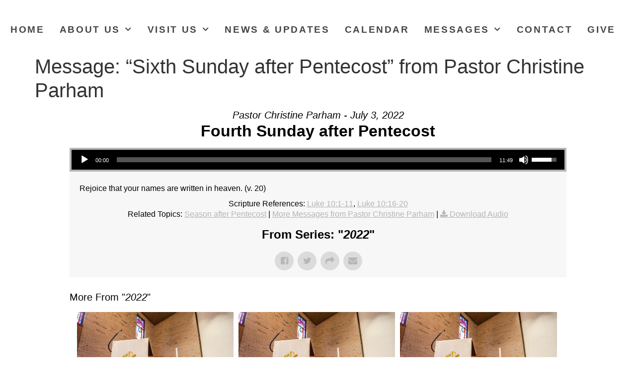

--- FILE ---
content_type: text/html; charset=UTF-8
request_url: https://stjamessumter.org/messages/18-sixth-sunday-after-pentecost/?enmse=1&enmse_o=1&enmse_c=0&enmse_p=6&enmse_mid=88&enmse_sid=4&enmse_av=1&enmse_sds=0
body_size: 17970
content:
<!doctype html>
<html lang="en">
<head>
	<meta charset="UTF-8">
	<meta name="viewport" content="width=device-width, initial-scale=1">
	<link rel="profile" href="https://gmpg.org/xfn/11">
	<title>Message: &#8220;Sixth Sunday after Pentecost&#8221; from Pastor Christine Parham &#8211; St. James Lutheran Church</title>
<meta name='robots' content='max-image-preview:large' />
<link rel="alternate" type="application/rss+xml" title="St. James Lutheran Church &raquo; Feed" href="https://stjamessumter.org/feed/" />
<link rel="alternate" type="application/rss+xml" title="St. James Lutheran Church &raquo; Comments Feed" href="https://stjamessumter.org/comments/feed/" />
<link rel="alternate" title="oEmbed (JSON)" type="application/json+oembed" href="https://stjamessumter.org/wp-json/oembed/1.0/embed?url=https%3A%2F%2Fstjamessumter.org%2Fmessages%2F18-sixth-sunday-after-pentecost%2F" />
<link rel="alternate" title="oEmbed (XML)" type="text/xml+oembed" href="https://stjamessumter.org/wp-json/oembed/1.0/embed?url=https%3A%2F%2Fstjamessumter.org%2Fmessages%2F18-sixth-sunday-after-pentecost%2F&#038;format=xml" />
<style id='wp-img-auto-sizes-contain-inline-css'>
img:is([sizes=auto i],[sizes^="auto," i]){contain-intrinsic-size:3000px 1500px}
/*# sourceURL=wp-img-auto-sizes-contain-inline-css */
</style>
<link rel='stylesheet' id='SeriesEngineFrontendStyles-css' href='https://stjamessumter.org/wp-content/plugins/seriesengine_plugin/css/se_styles.css?ver=6.9' media='all' />
<link rel='stylesheet' id='mediaelement-css' href='https://stjamessumter.org/wp-includes/js/mediaelement/mediaelementplayer-legacy.min.css?ver=4.2.17' media='all' />
<link rel='stylesheet' id='wp-mediaelement-css' href='https://stjamessumter.org/wp-includes/js/mediaelement/wp-mediaelement.min.css?ver=6.9' media='all' />
<link rel='stylesheet' id='seriesenginefontawesome-css' href='https://stjamessumter.org/wp-content/plugins/seriesengine_plugin/css/font-awesome/css/font-awesome.min.css?ver=6.9' media='all' />
<style id='wp-emoji-styles-inline-css'>

	img.wp-smiley, img.emoji {
		display: inline !important;
		border: none !important;
		box-shadow: none !important;
		height: 1em !important;
		width: 1em !important;
		margin: 0 0.07em !important;
		vertical-align: -0.1em !important;
		background: none !important;
		padding: 0 !important;
	}
/*# sourceURL=wp-emoji-styles-inline-css */
</style>
<link rel='stylesheet' id='wp-block-library-css' href='https://stjamessumter.org/wp-includes/css/dist/block-library/style.min.css?ver=6.9' media='all' />
<style id='pdfemb-pdf-embedder-viewer-style-inline-css'>
.wp-block-pdfemb-pdf-embedder-viewer{max-width:none}

/*# sourceURL=https://stjamessumter.org/wp-content/plugins/pdf-embedder/block/build/style-index.css */
</style>
<style id='bpldl-document-library-style-inline-css'>
*{box-sizing:border-box}.bplDl-container{overflow:auto}.bplDl-container .bplDl-header{background:linear-gradient(90deg,#1e3a8a,#2563eb);box-shadow:0 2px 4px rgba(0,0,0,.1);padding:20px;transition:all .5s ease-in-out}.bplDl-container .bplDl-header .bplDl-title{color:#9acd32;margin:0}.bplDl-container .bplDl-header .bplDl-title:hover{color:#1e40af}.bplDl-container .bplDl-header .bplDl-subtitle{color:#dde7c8;margin:0}.bplDl-container .bplDl-header .bplDl-subtitle:hover{color:#26282e}.bplDl-container .bplDl-content{padding-top:20px}.bplDl-container .bplDl-content .bplDl-toolbar{background:#fff;border-radius:.5rem;display:flex;flex-wrap:wrap;gap:1rem;margin-bottom:2rem;padding:1.5rem}.bplDl-container .bplDl-content .bplDl-toolbar .bplDl-search{flex:1;position:relative}.bplDl-container .bplDl-content .bplDl-toolbar .bplDl-search .bplDl-search-icon{color:#9ca3af;height:1.25rem;left:.75rem;position:absolute;top:13px;width:1.25rem}.bplDl-container .bplDl-content .bplDl-toolbar .bplDl-search .bplDl-search-input{border:1px solid #d1d5db;border-radius:.5rem;height:46px;outline:none;padding:12px 40px;transition:border .2s ease;width:100%}.bplDl-container .bplDl-content .bplDl-toolbar .bplDl-search .bplDl-search-input:focus{border-color:#2563eb}.bplDl-container .bplDl-content .bplDl-toolbar .bplDl-select,.bplDl-container .bplDl-content .bplDl-toolbar .bplDl-select-sort{border:1px solid #d1d5db;border-radius:.5rem;outline:none;padding:.5rem 1rem;width:120px}.bplDl-container .bplDl-content .bplDl-toolbar .bplDl-upload-btn{align-items:center;background-color:#2563eb;border:none;border-radius:.5rem;color:#fff;cursor:pointer;display:flex;gap:.5rem;padding:.5rem 1.25rem;transition:background .2s ease}.bplDl-container .bplDl-content .bplDl-toolbar .bplDl-upload-btn:hover{background-color:#1e40af}.bplDl-container .bplDl-content .bplDl-empty{padding:20px 0;text-align:center}.bplDl-container .bplDl-content .bplDl-empty .bplDl-empty-icon{color:#d1d5db;height:4rem;margin:0 auto 1rem;width:4rem}.bplDl-container .bplDl-content .bplDl-empty .bplDl-empty-text{color:#6b7280;font-size:1.125rem}.bplDl-container .bplDl-content .bplDl-grid{box-sizing:border-box;display:grid;gap:1.5rem;grid-template-columns:repeat(3,minmax(0,1fr));overflow:hidden;width:inherit}.bplDl-container .bplDl-content .bplDl-grid .bplDl-card{background:#fff;border-radius:.5rem;box-shadow:0 2px 6px rgba(0,0,0,.05);box-sizing:border-box;display:flex;flex-direction:column;overflow:hidden;padding:20px;transition:all .5s ease-in-out}.bplDl-container .bplDl-content .bplDl-grid .bplDl-card .bplDl-card-top{align-items:flex-start;display:flex;justify-content:space-between}.bplDl-container .bplDl-content .bplDl-grid .bplDl-card .bplDl-card-top .bplDl-icon{height:2rem;width:2rem}.bplDl-container .bplDl-content .bplDl-grid .bplDl-card .bplDl-name{color:#1f2937;font-size:20px;font-weight:600;margin-bottom:.5rem;margin-top:15px;overflow:hidden;text-overflow:ellipsis;white-space:nowrap}.bplDl-container .bplDl-content .bplDl-grid .bplDl-card .bplDl-size{color:#6b7280;font-size:15px;margin:10px 0}.bplDl-container .bplDl-content .bplDl-grid .bplDl-card .bplDl-meta{align-items:center;color:#6b7280;display:flex;font-size:15px;margin-bottom:20px}.bplDl-container .bplDl-content .bplDl-grid .bplDl-card .bplDl-meta .bplDl-meta-icon{height:1rem;margin-right:.25rem;width:1rem}.bplDl-container .bplDl-content .bplDl-grid .bplDl-card .bplDl-actions{display:flex;flex-wrap:wrap;gap:15px;margin-top:auto}.bplDl-container .bplDl-content .bplDl-grid .bplDl-card .bplDl-actions .bplDl-btn{align-items:center;border:none;border-radius:.375rem;cursor:pointer;display:flex;flex:1;font-size:15px;gap:.25rem;justify-content:center;padding:5px;transition:background .2s ease}.bplDl-container .bplDl-content .bplDl-grid .bplDl-card .bplDl-actions .bplDl-btn.bplDl-view-btn{background:#f3f4f6;color:#374151}.bplDl-container .bplDl-content .bplDl-grid .bplDl-card .bplDl-actions .bplDl-btn.bplDl-download-btn{background:#dbeafe;color:#1e3a8a}.bplDl-container .bplDl-content .bplDl-grid .bplDl-card .bplDl-actions .bplDl-btn.bplDl-delete-btn{background:#fee2e2;color:#b91c1c}.bplDl-container .bplDl-content .bplDl-grid .bplDl-card .bplDl-actions .bplDl-btn:hover{filter:brightness(.95)}.bplDl-container .bplDl-content .bplDl-grid .bplDl-card:hover{box-shadow:0 4px 12px rgba(0,0,0,.1)}.bplDl-modal-overlay{align-items:center;background:rgba(0,0,0,.6);display:flex;height:100vh;justify-content:center;left:0;position:fixed;top:0;width:100vw;z-index:9999}.bplDl-modal-overlay .bplDl-modal{background:#fff;border-radius:12px;box-shadow:0 20px 60px rgba(0,0,0,.3);max-height:90vh;max-width:90vw;overflow:auto;padding:20px;position:relative;width:800px}.bplDl-modal-overlay .bplDl-modal .bplDl-modal-close{background:transparent;border:none;color:#333;cursor:pointer;font-size:20px;position:absolute;right:10px;top:10px}.bplDl-modal-overlay .bplDl-modal .bplDl-modal-body{align-items:center;display:flex;flex-direction:column;gap:1rem;justify-content:center;margin-top:20px}.bplDl-modal-overlay .bplDl-modal .bplDl-modal-body .bplDl-preview-iframe{border-radius:8px;box-shadow:0 5px 20px rgba(0,0,0,.15);height:600px;max-height:80vh;max-width:100%;width:100%}.bplDl-modal-overlay .bplDl-modal .bplDl-modal-body .bplDl-preview-video{border-radius:8px;box-shadow:0 5px 20px rgba(0,0,0,.15);height:auto;max-height:80vh;max-width:100%;width:100%}.bplDl-modal-overlay .bplDl-modal .bplDl-modal-body .bplDl-preview-image{max-height:-moz-fit-content;max-height:fit-content;max-width:100%}.bplDl-modal-overlay .bplDl-modal .bplDl-modal-body .bplDl-audio-wrapper{align-items:center;background:#f9fafb;border-radius:1rem;box-shadow:0 4px 12px rgba(0,0,0,.08);display:flex;flex-direction:column;gap:.75rem;padding:1rem;transition:all .3s ease}.bplDl-modal-overlay .bplDl-modal .bplDl-modal-body .bplDl-audio-wrapper .bplDl-audio-player{border-radius:.5rem;max-width:480px;outline:none;width:100%}.bplDl-modal-overlay .bplDl-modal .bplDl-modal-body .bplDl-audio-wrapper .bplDl-audio-title{color:#374151;font-size:1rem;font-weight:600;margin-top:.25rem;text-align:center}.bplDl-modal-overlay .bplDl-modal .bplDl-modal-body .bplDl-audio-wrapper:hover{background:#f3f4f6;box-shadow:0 6px 16px rgba(0,0,0,.12)}.bplDl-modal-overlay .bplDl-modal .bplDl-modal-body .bplDl-preview-unknown{text-align:center}.bplDl-modal-overlay .bplDl-modal .bplDl-modal-body .bplDl-preview-unknown .bplDl-download-link{background:#007bff;border-radius:6px;color:#fff;display:inline-block;font-weight:500;margin-top:10px;padding:8px 14px;text-decoration:none;transition:background .2s}.bplDl-modal-overlay .bplDl-modal .bplDl-modal-body .bplDl-preview-unknown .bplDl-download-link:hover{background:#0056b3}
@keyframes skeleton-loading{0%{background-color:#e0e0e0}50%{background-color:#f0f0f0}to{background-color:#e0e0e0}}.skeleton{animation:skeleton-loading 1.5s ease-in-out infinite}

/*# sourceURL=https://stjamessumter.org/wp-content/plugins/document-emberdder/build/blocks/document-library/view.css */
</style>
<style id='global-styles-inline-css'>
:root{--wp--preset--aspect-ratio--square: 1;--wp--preset--aspect-ratio--4-3: 4/3;--wp--preset--aspect-ratio--3-4: 3/4;--wp--preset--aspect-ratio--3-2: 3/2;--wp--preset--aspect-ratio--2-3: 2/3;--wp--preset--aspect-ratio--16-9: 16/9;--wp--preset--aspect-ratio--9-16: 9/16;--wp--preset--color--black: #000000;--wp--preset--color--cyan-bluish-gray: #abb8c3;--wp--preset--color--white: #ffffff;--wp--preset--color--pale-pink: #f78da7;--wp--preset--color--vivid-red: #cf2e2e;--wp--preset--color--luminous-vivid-orange: #ff6900;--wp--preset--color--luminous-vivid-amber: #fcb900;--wp--preset--color--light-green-cyan: #7bdcb5;--wp--preset--color--vivid-green-cyan: #00d084;--wp--preset--color--pale-cyan-blue: #8ed1fc;--wp--preset--color--vivid-cyan-blue: #0693e3;--wp--preset--color--vivid-purple: #9b51e0;--wp--preset--gradient--vivid-cyan-blue-to-vivid-purple: linear-gradient(135deg,rgb(6,147,227) 0%,rgb(155,81,224) 100%);--wp--preset--gradient--light-green-cyan-to-vivid-green-cyan: linear-gradient(135deg,rgb(122,220,180) 0%,rgb(0,208,130) 100%);--wp--preset--gradient--luminous-vivid-amber-to-luminous-vivid-orange: linear-gradient(135deg,rgb(252,185,0) 0%,rgb(255,105,0) 100%);--wp--preset--gradient--luminous-vivid-orange-to-vivid-red: linear-gradient(135deg,rgb(255,105,0) 0%,rgb(207,46,46) 100%);--wp--preset--gradient--very-light-gray-to-cyan-bluish-gray: linear-gradient(135deg,rgb(238,238,238) 0%,rgb(169,184,195) 100%);--wp--preset--gradient--cool-to-warm-spectrum: linear-gradient(135deg,rgb(74,234,220) 0%,rgb(151,120,209) 20%,rgb(207,42,186) 40%,rgb(238,44,130) 60%,rgb(251,105,98) 80%,rgb(254,248,76) 100%);--wp--preset--gradient--blush-light-purple: linear-gradient(135deg,rgb(255,206,236) 0%,rgb(152,150,240) 100%);--wp--preset--gradient--blush-bordeaux: linear-gradient(135deg,rgb(254,205,165) 0%,rgb(254,45,45) 50%,rgb(107,0,62) 100%);--wp--preset--gradient--luminous-dusk: linear-gradient(135deg,rgb(255,203,112) 0%,rgb(199,81,192) 50%,rgb(65,88,208) 100%);--wp--preset--gradient--pale-ocean: linear-gradient(135deg,rgb(255,245,203) 0%,rgb(182,227,212) 50%,rgb(51,167,181) 100%);--wp--preset--gradient--electric-grass: linear-gradient(135deg,rgb(202,248,128) 0%,rgb(113,206,126) 100%);--wp--preset--gradient--midnight: linear-gradient(135deg,rgb(2,3,129) 0%,rgb(40,116,252) 100%);--wp--preset--font-size--small: 13px;--wp--preset--font-size--medium: 20px;--wp--preset--font-size--large: 36px;--wp--preset--font-size--x-large: 42px;--wp--preset--spacing--20: 0.44rem;--wp--preset--spacing--30: 0.67rem;--wp--preset--spacing--40: 1rem;--wp--preset--spacing--50: 1.5rem;--wp--preset--spacing--60: 2.25rem;--wp--preset--spacing--70: 3.38rem;--wp--preset--spacing--80: 5.06rem;--wp--preset--shadow--natural: 6px 6px 9px rgba(0, 0, 0, 0.2);--wp--preset--shadow--deep: 12px 12px 50px rgba(0, 0, 0, 0.4);--wp--preset--shadow--sharp: 6px 6px 0px rgba(0, 0, 0, 0.2);--wp--preset--shadow--outlined: 6px 6px 0px -3px rgb(255, 255, 255), 6px 6px rgb(0, 0, 0);--wp--preset--shadow--crisp: 6px 6px 0px rgb(0, 0, 0);}:root { --wp--style--global--content-size: 800px;--wp--style--global--wide-size: 1200px; }:where(body) { margin: 0; }.wp-site-blocks > .alignleft { float: left; margin-right: 2em; }.wp-site-blocks > .alignright { float: right; margin-left: 2em; }.wp-site-blocks > .aligncenter { justify-content: center; margin-left: auto; margin-right: auto; }:where(.wp-site-blocks) > * { margin-block-start: 24px; margin-block-end: 0; }:where(.wp-site-blocks) > :first-child { margin-block-start: 0; }:where(.wp-site-blocks) > :last-child { margin-block-end: 0; }:root { --wp--style--block-gap: 24px; }:root :where(.is-layout-flow) > :first-child{margin-block-start: 0;}:root :where(.is-layout-flow) > :last-child{margin-block-end: 0;}:root :where(.is-layout-flow) > *{margin-block-start: 24px;margin-block-end: 0;}:root :where(.is-layout-constrained) > :first-child{margin-block-start: 0;}:root :where(.is-layout-constrained) > :last-child{margin-block-end: 0;}:root :where(.is-layout-constrained) > *{margin-block-start: 24px;margin-block-end: 0;}:root :where(.is-layout-flex){gap: 24px;}:root :where(.is-layout-grid){gap: 24px;}.is-layout-flow > .alignleft{float: left;margin-inline-start: 0;margin-inline-end: 2em;}.is-layout-flow > .alignright{float: right;margin-inline-start: 2em;margin-inline-end: 0;}.is-layout-flow > .aligncenter{margin-left: auto !important;margin-right: auto !important;}.is-layout-constrained > .alignleft{float: left;margin-inline-start: 0;margin-inline-end: 2em;}.is-layout-constrained > .alignright{float: right;margin-inline-start: 2em;margin-inline-end: 0;}.is-layout-constrained > .aligncenter{margin-left: auto !important;margin-right: auto !important;}.is-layout-constrained > :where(:not(.alignleft):not(.alignright):not(.alignfull)){max-width: var(--wp--style--global--content-size);margin-left: auto !important;margin-right: auto !important;}.is-layout-constrained > .alignwide{max-width: var(--wp--style--global--wide-size);}body .is-layout-flex{display: flex;}.is-layout-flex{flex-wrap: wrap;align-items: center;}.is-layout-flex > :is(*, div){margin: 0;}body .is-layout-grid{display: grid;}.is-layout-grid > :is(*, div){margin: 0;}body{padding-top: 0px;padding-right: 0px;padding-bottom: 0px;padding-left: 0px;}a:where(:not(.wp-element-button)){text-decoration: underline;}:root :where(.wp-element-button, .wp-block-button__link){background-color: #32373c;border-width: 0;color: #fff;font-family: inherit;font-size: inherit;font-style: inherit;font-weight: inherit;letter-spacing: inherit;line-height: inherit;padding-top: calc(0.667em + 2px);padding-right: calc(1.333em + 2px);padding-bottom: calc(0.667em + 2px);padding-left: calc(1.333em + 2px);text-decoration: none;text-transform: inherit;}.has-black-color{color: var(--wp--preset--color--black) !important;}.has-cyan-bluish-gray-color{color: var(--wp--preset--color--cyan-bluish-gray) !important;}.has-white-color{color: var(--wp--preset--color--white) !important;}.has-pale-pink-color{color: var(--wp--preset--color--pale-pink) !important;}.has-vivid-red-color{color: var(--wp--preset--color--vivid-red) !important;}.has-luminous-vivid-orange-color{color: var(--wp--preset--color--luminous-vivid-orange) !important;}.has-luminous-vivid-amber-color{color: var(--wp--preset--color--luminous-vivid-amber) !important;}.has-light-green-cyan-color{color: var(--wp--preset--color--light-green-cyan) !important;}.has-vivid-green-cyan-color{color: var(--wp--preset--color--vivid-green-cyan) !important;}.has-pale-cyan-blue-color{color: var(--wp--preset--color--pale-cyan-blue) !important;}.has-vivid-cyan-blue-color{color: var(--wp--preset--color--vivid-cyan-blue) !important;}.has-vivid-purple-color{color: var(--wp--preset--color--vivid-purple) !important;}.has-black-background-color{background-color: var(--wp--preset--color--black) !important;}.has-cyan-bluish-gray-background-color{background-color: var(--wp--preset--color--cyan-bluish-gray) !important;}.has-white-background-color{background-color: var(--wp--preset--color--white) !important;}.has-pale-pink-background-color{background-color: var(--wp--preset--color--pale-pink) !important;}.has-vivid-red-background-color{background-color: var(--wp--preset--color--vivid-red) !important;}.has-luminous-vivid-orange-background-color{background-color: var(--wp--preset--color--luminous-vivid-orange) !important;}.has-luminous-vivid-amber-background-color{background-color: var(--wp--preset--color--luminous-vivid-amber) !important;}.has-light-green-cyan-background-color{background-color: var(--wp--preset--color--light-green-cyan) !important;}.has-vivid-green-cyan-background-color{background-color: var(--wp--preset--color--vivid-green-cyan) !important;}.has-pale-cyan-blue-background-color{background-color: var(--wp--preset--color--pale-cyan-blue) !important;}.has-vivid-cyan-blue-background-color{background-color: var(--wp--preset--color--vivid-cyan-blue) !important;}.has-vivid-purple-background-color{background-color: var(--wp--preset--color--vivid-purple) !important;}.has-black-border-color{border-color: var(--wp--preset--color--black) !important;}.has-cyan-bluish-gray-border-color{border-color: var(--wp--preset--color--cyan-bluish-gray) !important;}.has-white-border-color{border-color: var(--wp--preset--color--white) !important;}.has-pale-pink-border-color{border-color: var(--wp--preset--color--pale-pink) !important;}.has-vivid-red-border-color{border-color: var(--wp--preset--color--vivid-red) !important;}.has-luminous-vivid-orange-border-color{border-color: var(--wp--preset--color--luminous-vivid-orange) !important;}.has-luminous-vivid-amber-border-color{border-color: var(--wp--preset--color--luminous-vivid-amber) !important;}.has-light-green-cyan-border-color{border-color: var(--wp--preset--color--light-green-cyan) !important;}.has-vivid-green-cyan-border-color{border-color: var(--wp--preset--color--vivid-green-cyan) !important;}.has-pale-cyan-blue-border-color{border-color: var(--wp--preset--color--pale-cyan-blue) !important;}.has-vivid-cyan-blue-border-color{border-color: var(--wp--preset--color--vivid-cyan-blue) !important;}.has-vivid-purple-border-color{border-color: var(--wp--preset--color--vivid-purple) !important;}.has-vivid-cyan-blue-to-vivid-purple-gradient-background{background: var(--wp--preset--gradient--vivid-cyan-blue-to-vivid-purple) !important;}.has-light-green-cyan-to-vivid-green-cyan-gradient-background{background: var(--wp--preset--gradient--light-green-cyan-to-vivid-green-cyan) !important;}.has-luminous-vivid-amber-to-luminous-vivid-orange-gradient-background{background: var(--wp--preset--gradient--luminous-vivid-amber-to-luminous-vivid-orange) !important;}.has-luminous-vivid-orange-to-vivid-red-gradient-background{background: var(--wp--preset--gradient--luminous-vivid-orange-to-vivid-red) !important;}.has-very-light-gray-to-cyan-bluish-gray-gradient-background{background: var(--wp--preset--gradient--very-light-gray-to-cyan-bluish-gray) !important;}.has-cool-to-warm-spectrum-gradient-background{background: var(--wp--preset--gradient--cool-to-warm-spectrum) !important;}.has-blush-light-purple-gradient-background{background: var(--wp--preset--gradient--blush-light-purple) !important;}.has-blush-bordeaux-gradient-background{background: var(--wp--preset--gradient--blush-bordeaux) !important;}.has-luminous-dusk-gradient-background{background: var(--wp--preset--gradient--luminous-dusk) !important;}.has-pale-ocean-gradient-background{background: var(--wp--preset--gradient--pale-ocean) !important;}.has-electric-grass-gradient-background{background: var(--wp--preset--gradient--electric-grass) !important;}.has-midnight-gradient-background{background: var(--wp--preset--gradient--midnight) !important;}.has-small-font-size{font-size: var(--wp--preset--font-size--small) !important;}.has-medium-font-size{font-size: var(--wp--preset--font-size--medium) !important;}.has-large-font-size{font-size: var(--wp--preset--font-size--large) !important;}.has-x-large-font-size{font-size: var(--wp--preset--font-size--x-large) !important;}
:root :where(.wp-block-pullquote){font-size: 1.5em;line-height: 1.6;}
/*# sourceURL=global-styles-inline-css */
</style>
<link rel='stylesheet' id='ppv-public-css' href='https://stjamessumter.org/wp-content/plugins/document-emberdder/build/public.css?ver=2.0.3' media='all' />
<link rel='stylesheet' id='hello-elementor-css' href='https://stjamessumter.org/wp-content/themes/hello-elementor/assets/css/reset.css?ver=3.4.6' media='all' />
<link rel='stylesheet' id='hello-elementor-theme-style-css' href='https://stjamessumter.org/wp-content/themes/hello-elementor/assets/css/theme.css?ver=3.4.6' media='all' />
<link rel='stylesheet' id='hello-elementor-header-footer-css' href='https://stjamessumter.org/wp-content/themes/hello-elementor/assets/css/header-footer.css?ver=3.4.6' media='all' />
<link rel='stylesheet' id='elementor-frontend-css' href='https://stjamessumter.org/wp-content/plugins/elementor/assets/css/frontend.min.css?ver=3.34.2' media='all' />
<style id='elementor-frontend-inline-css'>
.elementor-kit-7{--e-global-color-primary:#6EC1E4;--e-global-color-secondary:#54595F;--e-global-color-text:#7A7A7A;--e-global-color-accent:#DBA860;--e-global-typography-primary-font-family:"Roboto";--e-global-typography-primary-font-weight:600;--e-global-typography-secondary-font-family:"Roboto Slab";--e-global-typography-secondary-font-weight:400;--e-global-typography-text-font-family:"Roboto";--e-global-typography-text-font-weight:400;--e-global-typography-accent-font-family:"Roboto";--e-global-typography-accent-font-weight:500;}.elementor-kit-7 e-page-transition{background-color:#FFBC7D;}.elementor-kit-7 a{color:var( --e-global-color-accent );}.elementor-section.elementor-section-boxed > .elementor-container{max-width:1140px;}.e-con{--container-max-width:1140px;}.elementor-widget:not(:last-child){margin-block-end:20px;}.elementor-element{--widgets-spacing:20px 20px;--widgets-spacing-row:20px;--widgets-spacing-column:20px;}{}h1.entry-title{display:var(--page-title-display);}@media(max-width:1024px){.elementor-section.elementor-section-boxed > .elementor-container{max-width:1024px;}.e-con{--container-max-width:1024px;}}@media(max-width:767px){.elementor-section.elementor-section-boxed > .elementor-container{max-width:767px;}.e-con{--container-max-width:767px;}}
.elementor-480 .elementor-element.elementor-element-8d34bf3{--display:flex;--flex-direction:column;--container-widget-width:calc( ( 1 - var( --container-widget-flex-grow ) ) * 100% );--container-widget-height:initial;--container-widget-flex-grow:0;--container-widget-align-self:initial;--flex-wrap-mobile:wrap;--align-items:stretch;--gap:10px 10px;--row-gap:10px;--column-gap:10px;--margin-top:0px;--margin-bottom:0px;--margin-left:0px;--margin-right:0px;--padding-top:26px;--padding-bottom:33px;--padding-left:0px;--padding-right:0px;}.elementor-480 .elementor-element.elementor-element-8d34bf3:not(.elementor-motion-effects-element-type-background), .elementor-480 .elementor-element.elementor-element-8d34bf3 > .elementor-motion-effects-container > .elementor-motion-effects-layer{background-color:#FFFFFF;}.elementor-480 .elementor-element.elementor-element-db25585{--display:flex;--justify-content:center;--gap:0px 0px;--row-gap:0px;--column-gap:0px;--margin-top:0px;--margin-bottom:0px;--margin-left:0px;--margin-right:0px;--padding-top:0px;--padding-bottom:0px;--padding-left:0px;--padding-right:0px;}.elementor-widget-image .widget-image-caption{color:var( --e-global-color-text );font-family:var( --e-global-typography-text-font-family ), Sans-serif;font-weight:var( --e-global-typography-text-font-weight );}.elementor-480 .elementor-element.elementor-element-dc9c5b1{text-align:center;}.elementor-480 .elementor-element.elementor-element-dc9c5b1 img{max-width:40%;}.elementor-480 .elementor-element.elementor-element-783f22f{--display:flex;--justify-content:center;--gap:0px 0px;--row-gap:0px;--column-gap:0px;--margin-top:0px;--margin-bottom:0px;--margin-left:0px;--margin-right:0px;--padding-top:0px;--padding-bottom:0px;--padding-left:0px;--padding-right:20px;}.elementor-widget-nav-menu .elementor-nav-menu .elementor-item{font-family:var( --e-global-typography-primary-font-family ), Sans-serif;font-weight:var( --e-global-typography-primary-font-weight );}.elementor-widget-nav-menu .elementor-nav-menu--main .elementor-item{color:var( --e-global-color-text );fill:var( --e-global-color-text );}.elementor-widget-nav-menu .elementor-nav-menu--main .elementor-item:hover,
					.elementor-widget-nav-menu .elementor-nav-menu--main .elementor-item.elementor-item-active,
					.elementor-widget-nav-menu .elementor-nav-menu--main .elementor-item.highlighted,
					.elementor-widget-nav-menu .elementor-nav-menu--main .elementor-item:focus{color:var( --e-global-color-accent );fill:var( --e-global-color-accent );}.elementor-widget-nav-menu .elementor-nav-menu--main:not(.e--pointer-framed) .elementor-item:before,
					.elementor-widget-nav-menu .elementor-nav-menu--main:not(.e--pointer-framed) .elementor-item:after{background-color:var( --e-global-color-accent );}.elementor-widget-nav-menu .e--pointer-framed .elementor-item:before,
					.elementor-widget-nav-menu .e--pointer-framed .elementor-item:after{border-color:var( --e-global-color-accent );}.elementor-widget-nav-menu{--e-nav-menu-divider-color:var( --e-global-color-text );}.elementor-widget-nav-menu .elementor-nav-menu--dropdown .elementor-item, .elementor-widget-nav-menu .elementor-nav-menu--dropdown  .elementor-sub-item{font-family:var( --e-global-typography-accent-font-family ), Sans-serif;font-weight:var( --e-global-typography-accent-font-weight );}.elementor-480 .elementor-element.elementor-element-6221d38 .elementor-menu-toggle{margin:0 auto;background-color:rgba(219, 168, 96, 0);}.elementor-480 .elementor-element.elementor-element-6221d38 .elementor-nav-menu .elementor-item{font-family:"Barlow Semi Condensed", Sans-serif;font-size:1.2em;font-weight:700;text-transform:uppercase;text-decoration:none;line-height:1em;letter-spacing:2.65px;}.elementor-480 .elementor-element.elementor-element-6221d38 .elementor-nav-menu--main .elementor-item{color:#464646;fill:#464646;padding-left:0px;padding-right:0px;padding-top:0px;padding-bottom:0px;}.elementor-480 .elementor-element.elementor-element-6221d38 .elementor-nav-menu--main .elementor-item:hover,
					.elementor-480 .elementor-element.elementor-element-6221d38 .elementor-nav-menu--main .elementor-item.elementor-item-active,
					.elementor-480 .elementor-element.elementor-element-6221d38 .elementor-nav-menu--main .elementor-item.highlighted,
					.elementor-480 .elementor-element.elementor-element-6221d38 .elementor-nav-menu--main .elementor-item:focus{color:#DBA860;fill:#DBA860;}.elementor-480 .elementor-element.elementor-element-6221d38 .elementor-nav-menu--main:not(.e--pointer-framed) .elementor-item:before,
					.elementor-480 .elementor-element.elementor-element-6221d38 .elementor-nav-menu--main:not(.e--pointer-framed) .elementor-item:after{background-color:#DBA860;}.elementor-480 .elementor-element.elementor-element-6221d38 .e--pointer-framed .elementor-item:before,
					.elementor-480 .elementor-element.elementor-element-6221d38 .e--pointer-framed .elementor-item:after{border-color:#DBA860;}.elementor-480 .elementor-element.elementor-element-6221d38 .e--pointer-framed .elementor-item:before{border-width:0px;}.elementor-480 .elementor-element.elementor-element-6221d38 .e--pointer-framed.e--animation-draw .elementor-item:before{border-width:0 0 0px 0px;}.elementor-480 .elementor-element.elementor-element-6221d38 .e--pointer-framed.e--animation-draw .elementor-item:after{border-width:0px 0px 0 0;}.elementor-480 .elementor-element.elementor-element-6221d38 .e--pointer-framed.e--animation-corners .elementor-item:before{border-width:0px 0 0 0px;}.elementor-480 .elementor-element.elementor-element-6221d38 .e--pointer-framed.e--animation-corners .elementor-item:after{border-width:0 0px 0px 0;}.elementor-480 .elementor-element.elementor-element-6221d38 .e--pointer-underline .elementor-item:after,
					 .elementor-480 .elementor-element.elementor-element-6221d38 .e--pointer-overline .elementor-item:before,
					 .elementor-480 .elementor-element.elementor-element-6221d38 .e--pointer-double-line .elementor-item:before,
					 .elementor-480 .elementor-element.elementor-element-6221d38 .e--pointer-double-line .elementor-item:after{height:0px;}.elementor-480 .elementor-element.elementor-element-6221d38{--e-nav-menu-horizontal-menu-item-margin:calc( 30px / 2 );--nav-menu-icon-size:25px;}.elementor-480 .elementor-element.elementor-element-6221d38 .elementor-nav-menu--main:not(.elementor-nav-menu--layout-horizontal) .elementor-nav-menu > li:not(:last-child){margin-bottom:30px;}.elementor-480 .elementor-element.elementor-element-6221d38 .elementor-nav-menu--dropdown a, .elementor-480 .elementor-element.elementor-element-6221d38 .elementor-menu-toggle{color:#464646;fill:#464646;}.elementor-480 .elementor-element.elementor-element-6221d38 .elementor-nav-menu--dropdown{background-color:#FFFFFF;border-radius:0px 0px 0px 0px;}.elementor-480 .elementor-element.elementor-element-6221d38 .elementor-nav-menu--dropdown a:hover,
					.elementor-480 .elementor-element.elementor-element-6221d38 .elementor-nav-menu--dropdown a:focus,
					.elementor-480 .elementor-element.elementor-element-6221d38 .elementor-nav-menu--dropdown a.elementor-item-active,
					.elementor-480 .elementor-element.elementor-element-6221d38 .elementor-nav-menu--dropdown a.highlighted,
					.elementor-480 .elementor-element.elementor-element-6221d38 .elementor-menu-toggle:hover,
					.elementor-480 .elementor-element.elementor-element-6221d38 .elementor-menu-toggle:focus{color:#DBA860;}.elementor-480 .elementor-element.elementor-element-6221d38 .elementor-nav-menu--dropdown a:hover,
					.elementor-480 .elementor-element.elementor-element-6221d38 .elementor-nav-menu--dropdown a:focus,
					.elementor-480 .elementor-element.elementor-element-6221d38 .elementor-nav-menu--dropdown a.elementor-item-active,
					.elementor-480 .elementor-element.elementor-element-6221d38 .elementor-nav-menu--dropdown a.highlighted{background-color:#FFFFFF;}.elementor-480 .elementor-element.elementor-element-6221d38 .elementor-nav-menu--dropdown a.elementor-item-active{color:#DBA860;background-color:#FFFFFF;}.elementor-480 .elementor-element.elementor-element-6221d38 .elementor-nav-menu--dropdown .elementor-item, .elementor-480 .elementor-element.elementor-element-6221d38 .elementor-nav-menu--dropdown  .elementor-sub-item{font-family:"Barlow Semi Condensed", Sans-serif;font-size:1em;font-weight:700;text-transform:uppercase;font-style:normal;letter-spacing:2.65px;}.elementor-480 .elementor-element.elementor-element-6221d38 .elementor-nav-menu--dropdown li:first-child a{border-top-left-radius:0px;border-top-right-radius:0px;}.elementor-480 .elementor-element.elementor-element-6221d38 .elementor-nav-menu--dropdown li:last-child a{border-bottom-right-radius:0px;border-bottom-left-radius:0px;}.elementor-480 .elementor-element.elementor-element-6221d38 .elementor-nav-menu--dropdown a{padding-left:40px;padding-right:40px;padding-top:15px;padding-bottom:15px;}.elementor-480 .elementor-element.elementor-element-6221d38 .elementor-nav-menu--dropdown li:not(:last-child){border-style:solid;border-color:#DBA860;border-bottom-width:1px;}.elementor-480 .elementor-element.elementor-element-6221d38 .elementor-nav-menu--main > .elementor-nav-menu > li > .elementor-nav-menu--dropdown, .elementor-480 .elementor-element.elementor-element-6221d38 .elementor-nav-menu__container.elementor-nav-menu--dropdown{margin-top:47px !important;}.elementor-480 .elementor-element.elementor-element-6221d38 div.elementor-menu-toggle{color:#464646;}.elementor-480 .elementor-element.elementor-element-6221d38 div.elementor-menu-toggle svg{fill:#464646;}.elementor-480 .elementor-element.elementor-element-6221d38 div.elementor-menu-toggle:hover, .elementor-480 .elementor-element.elementor-element-6221d38 div.elementor-menu-toggle:focus{color:#DBA860;}.elementor-480 .elementor-element.elementor-element-6221d38 div.elementor-menu-toggle:hover svg, .elementor-480 .elementor-element.elementor-element-6221d38 div.elementor-menu-toggle:focus svg{fill:#DBA860;}.elementor-480 .elementor-element.elementor-element-6221d38 .elementor-menu-toggle:hover, .elementor-480 .elementor-element.elementor-element-6221d38 .elementor-menu-toggle:focus{background-color:rgba(2, 1, 1, 0);}.elementor-theme-builder-content-area{height:400px;}.elementor-location-header:before, .elementor-location-footer:before{content:"";display:table;clear:both;}@media(max-width:1024px){.elementor-480 .elementor-element.elementor-element-8d34bf3{--padding-top:20px;--padding-bottom:20px;--padding-left:30px;--padding-right:30px;}.elementor-480 .elementor-element.elementor-element-db25585{--justify-content:flex-start;--margin-top:0px;--margin-bottom:0px;--margin-left:0px;--margin-right:0px;--padding-top:0px;--padding-bottom:0px;--padding-left:0px;--padding-right:0px;}.elementor-480 .elementor-element.elementor-element-783f22f{--margin-top:0px;--margin-bottom:0px;--margin-left:0px;--margin-right:0px;--padding-top:0px;--padding-bottom:0px;--padding-left:0px;--padding-right:0px;}}@media(max-width:767px){.elementor-480 .elementor-element.elementor-element-8d34bf3{--padding-top:20px;--padding-bottom:24px;--padding-left:20px;--padding-right:20px;}.elementor-480 .elementor-element.elementor-element-db25585{--padding-top:0px;--padding-bottom:0px;--padding-left:0px;--padding-right:0px;}.elementor-480 .elementor-element.elementor-element-dc9c5b1{text-align:center;}.elementor-480 .elementor-element.elementor-element-dc9c5b1 img{max-width:100%;}.elementor-480 .elementor-element.elementor-element-783f22f{--margin-top:10px;--margin-bottom:0px;--margin-left:0px;--margin-right:0px;}}@media(min-width:768px){.elementor-480 .elementor-element.elementor-element-8d34bf3{--content-width:1300px;}.elementor-480 .elementor-element.elementor-element-db25585{--width:100%;}.elementor-480 .elementor-element.elementor-element-783f22f{--width:100%;}}@media(max-width:1024px) and (min-width:768px){.elementor-480 .elementor-element.elementor-element-db25585{--width:30%;}.elementor-480 .elementor-element.elementor-element-783f22f{--width:40%;}}
.elementor-478 .elementor-element.elementor-element-4cd3febf:not(.elementor-motion-effects-element-type-background), .elementor-478 .elementor-element.elementor-element-4cd3febf > .elementor-motion-effects-container > .elementor-motion-effects-layer{background-color:#1B1B1B;}.elementor-478 .elementor-element.elementor-element-4cd3febf > .elementor-container{max-width:1170px;}.elementor-478 .elementor-element.elementor-element-4cd3febf{transition:background 0.3s, border 0.3s, border-radius 0.3s, box-shadow 0.3s;margin-top:0px;margin-bottom:0px;padding:104px 0px 102px 0px;}.elementor-478 .elementor-element.elementor-element-4cd3febf > .elementor-background-overlay{transition:background 0.3s, border-radius 0.3s, opacity 0.3s;}.elementor-478 .elementor-element.elementor-element-668d09e4 > .elementor-widget-wrap > .elementor-widget:not(.elementor-widget__width-auto):not(.elementor-widget__width-initial):not(:last-child):not(.elementor-absolute){margin-block-end:0px;}.elementor-478 .elementor-element.elementor-element-668d09e4 > .elementor-element-populated{margin:0px 0px 0px 0px;--e-column-margin-right:0px;--e-column-margin-left:0px;padding:0px 0px 0px 0px;}.elementor-478 .elementor-element.elementor-element-31491b18 > .elementor-container{max-width:1170px;}.elementor-478 .elementor-element.elementor-element-31491b18{margin-top:0px;margin-bottom:0px;padding:0px 0px 0px 0px;}.elementor-478 .elementor-element.elementor-element-5bd3881d > .elementor-widget-wrap > .elementor-widget:not(.elementor-widget__width-auto):not(.elementor-widget__width-initial):not(:last-child):not(.elementor-absolute){margin-block-end:0px;}.elementor-478 .elementor-element.elementor-element-5bd3881d > .elementor-element-populated{margin:0px 0px 0px 0px;--e-column-margin-right:0px;--e-column-margin-left:0px;padding:0px 0px 0px 0px;}.elementor-widget-heading .elementor-heading-title{font-family:var( --e-global-typography-primary-font-family ), Sans-serif;font-weight:var( --e-global-typography-primary-font-weight );color:var( --e-global-color-primary );}.elementor-478 .elementor-element.elementor-element-56b37990 .elementor-heading-title{font-family:"Playfair Display", Sans-serif;font-size:1.111em;font-weight:700;text-transform:none;line-height:1em;letter-spacing:0px;color:#FFFFFF;}.elementor-widget-text-editor{font-family:var( --e-global-typography-text-font-family ), Sans-serif;font-weight:var( --e-global-typography-text-font-weight );color:var( --e-global-color-text );}.elementor-widget-text-editor.elementor-drop-cap-view-stacked .elementor-drop-cap{background-color:var( --e-global-color-primary );}.elementor-widget-text-editor.elementor-drop-cap-view-framed .elementor-drop-cap, .elementor-widget-text-editor.elementor-drop-cap-view-default .elementor-drop-cap{color:var( --e-global-color-primary );border-color:var( --e-global-color-primary );}.elementor-478 .elementor-element.elementor-element-ee374c4 > .elementor-widget-container{margin:28px 36px 0px 0px;}.elementor-478 .elementor-element.elementor-element-ee374c4{font-size:1em;font-weight:400;color:#FFFFFF;}.elementor-478 .elementor-element.elementor-element-3592749d > .elementor-widget-wrap > .elementor-widget:not(.elementor-widget__width-auto):not(.elementor-widget__width-initial):not(:last-child):not(.elementor-absolute){margin-block-end:0px;}.elementor-478 .elementor-element.elementor-element-3592749d > .elementor-element-populated{margin:0px 0px 0px 0px;--e-column-margin-right:0px;--e-column-margin-left:0px;padding:0px 0px 0px 7px;}.elementor-478 .elementor-element.elementor-element-21f9d4b6 .elementor-heading-title{font-family:"Playfair Display", Sans-serif;font-size:1.111em;font-weight:700;text-transform:none;line-height:1em;letter-spacing:0px;color:#FFFFFF;}.elementor-widget-icon-list .elementor-icon-list-item:not(:last-child):after{border-color:var( --e-global-color-text );}.elementor-widget-icon-list .elementor-icon-list-icon i{color:var( --e-global-color-primary );}.elementor-widget-icon-list .elementor-icon-list-icon svg{fill:var( --e-global-color-primary );}.elementor-widget-icon-list .elementor-icon-list-item > .elementor-icon-list-text, .elementor-widget-icon-list .elementor-icon-list-item > a{font-family:var( --e-global-typography-text-font-family ), Sans-serif;font-weight:var( --e-global-typography-text-font-weight );}.elementor-widget-icon-list .elementor-icon-list-text{color:var( --e-global-color-secondary );}.elementor-478 .elementor-element.elementor-element-39638c2b > .elementor-widget-container{margin:28px 0px 0px 0px;padding:0px 0px 0px 0px;}.elementor-478 .elementor-element.elementor-element-39638c2b .elementor-icon-list-items:not(.elementor-inline-items) .elementor-icon-list-item:not(:last-child){padding-block-end:calc(3px/2);}.elementor-478 .elementor-element.elementor-element-39638c2b .elementor-icon-list-items:not(.elementor-inline-items) .elementor-icon-list-item:not(:first-child){margin-block-start:calc(3px/2);}.elementor-478 .elementor-element.elementor-element-39638c2b .elementor-icon-list-items.elementor-inline-items .elementor-icon-list-item{margin-inline:calc(3px/2);}.elementor-478 .elementor-element.elementor-element-39638c2b .elementor-icon-list-items.elementor-inline-items{margin-inline:calc(-3px/2);}.elementor-478 .elementor-element.elementor-element-39638c2b .elementor-icon-list-items.elementor-inline-items .elementor-icon-list-item:after{inset-inline-end:calc(-3px/2);}.elementor-478 .elementor-element.elementor-element-39638c2b .elementor-icon-list-icon i{color:#FFFFFF;transition:color 0.3s;}.elementor-478 .elementor-element.elementor-element-39638c2b .elementor-icon-list-icon svg{fill:#FFFFFF;transition:fill 0.3s;}.elementor-478 .elementor-element.elementor-element-39638c2b .elementor-icon-list-item:hover .elementor-icon-list-icon i{color:var( --e-global-color-accent );}.elementor-478 .elementor-element.elementor-element-39638c2b .elementor-icon-list-item:hover .elementor-icon-list-icon svg{fill:var( --e-global-color-accent );}.elementor-478 .elementor-element.elementor-element-39638c2b{--e-icon-list-icon-size:13px;--e-icon-list-icon-align:center;--e-icon-list-icon-margin:0 calc(var(--e-icon-list-icon-size, 1em) * 0.125);--icon-vertical-offset:0px;}.elementor-478 .elementor-element.elementor-element-39638c2b .elementor-icon-list-item > .elementor-icon-list-text, .elementor-478 .elementor-element.elementor-element-39638c2b .elementor-icon-list-item > a{font-family:"Roboto", Sans-serif;font-size:15px;font-weight:400;text-transform:capitalize;line-height:2em;letter-spacing:0px;}.elementor-478 .elementor-element.elementor-element-39638c2b .elementor-icon-list-text{color:#FFFFFF;transition:color 0.3s;}.elementor-478 .elementor-element.elementor-element-39638c2b .elementor-icon-list-item:hover .elementor-icon-list-text{color:#DBA860;}.elementor-478 .elementor-element.elementor-element-277591c3 > .elementor-widget-wrap > .elementor-widget:not(.elementor-widget__width-auto):not(.elementor-widget__width-initial):not(:last-child):not(.elementor-absolute){margin-block-end:0px;}.elementor-478 .elementor-element.elementor-element-277591c3 > .elementor-element-populated{margin:0px 0px 0px 0px;--e-column-margin-right:0px;--e-column-margin-left:0px;padding:0px 0px 0px 7px;}.elementor-478 .elementor-element.elementor-element-d438a11 .elementor-heading-title{font-family:"Playfair Display", Sans-serif;font-size:1.111em;font-weight:700;text-transform:none;line-height:1em;letter-spacing:0px;color:#FFFFFF;}.elementor-478 .elementor-element.elementor-element-5be121cf > .elementor-widget-container{margin:28px 0px 0px 0px;padding:0px 0px 0px 0px;}.elementor-478 .elementor-element.elementor-element-5be121cf .elementor-icon-list-items:not(.elementor-inline-items) .elementor-icon-list-item:not(:last-child){padding-block-end:calc(3px/2);}.elementor-478 .elementor-element.elementor-element-5be121cf .elementor-icon-list-items:not(.elementor-inline-items) .elementor-icon-list-item:not(:first-child){margin-block-start:calc(3px/2);}.elementor-478 .elementor-element.elementor-element-5be121cf .elementor-icon-list-items.elementor-inline-items .elementor-icon-list-item{margin-inline:calc(3px/2);}.elementor-478 .elementor-element.elementor-element-5be121cf .elementor-icon-list-items.elementor-inline-items{margin-inline:calc(-3px/2);}.elementor-478 .elementor-element.elementor-element-5be121cf .elementor-icon-list-items.elementor-inline-items .elementor-icon-list-item:after{inset-inline-end:calc(-3px/2);}.elementor-478 .elementor-element.elementor-element-5be121cf .elementor-icon-list-icon i{color:#FFFFFF;transition:color 0.3s;}.elementor-478 .elementor-element.elementor-element-5be121cf .elementor-icon-list-icon svg{fill:#FFFFFF;transition:fill 0.3s;}.elementor-478 .elementor-element.elementor-element-5be121cf .elementor-icon-list-item:hover .elementor-icon-list-icon i{color:var( --e-global-color-accent );}.elementor-478 .elementor-element.elementor-element-5be121cf .elementor-icon-list-item:hover .elementor-icon-list-icon svg{fill:var( --e-global-color-accent );}.elementor-478 .elementor-element.elementor-element-5be121cf{--e-icon-list-icon-size:13px;--e-icon-list-icon-align:center;--e-icon-list-icon-margin:0 calc(var(--e-icon-list-icon-size, 1em) * 0.125);--icon-vertical-offset:0px;}.elementor-478 .elementor-element.elementor-element-5be121cf .elementor-icon-list-item > .elementor-icon-list-text, .elementor-478 .elementor-element.elementor-element-5be121cf .elementor-icon-list-item > a{font-family:"Roboto", Sans-serif;font-size:15px;font-weight:400;text-transform:capitalize;line-height:2em;letter-spacing:0px;}.elementor-478 .elementor-element.elementor-element-5be121cf .elementor-icon-list-text{color:#FFFFFF;transition:color 0.3s;}.elementor-478 .elementor-element.elementor-element-5be121cf .elementor-icon-list-item:hover .elementor-icon-list-text{color:#DBA860;}.elementor-478 .elementor-element.elementor-element-12d46015 > .elementor-widget-wrap > .elementor-widget:not(.elementor-widget__width-auto):not(.elementor-widget__width-initial):not(:last-child):not(.elementor-absolute){margin-block-end:0px;}.elementor-478 .elementor-element.elementor-element-12d46015 > .elementor-element-populated{margin:0px 0px 0px 0px;--e-column-margin-right:0px;--e-column-margin-left:0px;padding:0px 0px 0px 7px;}.elementor-478 .elementor-element.elementor-element-44a5c035 .elementor-heading-title{font-family:"Playfair Display", Sans-serif;font-size:1.111em;font-weight:700;text-transform:none;line-height:1em;letter-spacing:0px;color:#FFFFFF;}.elementor-478 .elementor-element.elementor-element-120e144{width:var( --container-widget-width, 125.75% );max-width:125.75%;--container-widget-width:125.75%;--container-widget-flex-grow:0;}.elementor-478 .elementor-element.elementor-element-120e144 > .elementor-widget-container{margin:28px 0px 0px 0px;}.elementor-478 .elementor-element.elementor-element-120e144.elementor-element{--flex-grow:0;--flex-shrink:0;}.elementor-478 .elementor-element.elementor-element-120e144 .elementor-heading-title{font-family:"Montserrat", Sans-serif;font-size:0.778em;font-weight:700;text-transform:none;text-decoration:none;line-height:1.9em;letter-spacing:-0.42px;color:#FFFFFF;}.elementor-478 .elementor-element.elementor-element-7c5e8ab9 > .elementor-widget-container{margin:0px 0px 0px 0px;}.elementor-478 .elementor-element.elementor-element-7c5e8ab9 .elementor-heading-title{font-family:"Montserrat", Sans-serif;font-size:0.778em;font-weight:400;text-transform:none;text-decoration:none;line-height:1.9em;letter-spacing:-0.42px;color:#FFFFFF;}.elementor-478 .elementor-element.elementor-element-3c5ec3f0{width:var( --container-widget-width, 99.648% );max-width:99.648%;--container-widget-width:99.648%;--container-widget-flex-grow:0;}.elementor-478 .elementor-element.elementor-element-3c5ec3f0 > .elementor-widget-container{margin:0px 0px 0px 0px;}.elementor-478 .elementor-element.elementor-element-3c5ec3f0.elementor-element{--flex-grow:0;--flex-shrink:0;}.elementor-478 .elementor-element.elementor-element-3c5ec3f0 .elementor-heading-title{font-family:"Montserrat", Sans-serif;font-size:0.778em;font-weight:700;text-transform:none;text-decoration:none;line-height:1.9em;letter-spacing:-0.42px;color:#FFFFFF;}.elementor-478 .elementor-element.elementor-element-1bfcca32{width:var( --container-widget-width, 125.048% );max-width:125.048%;--container-widget-width:125.048%;--container-widget-flex-grow:0;}.elementor-478 .elementor-element.elementor-element-1bfcca32 > .elementor-widget-container{margin:0px 0px 0px 0px;}.elementor-478 .elementor-element.elementor-element-1bfcca32.elementor-element{--flex-grow:0;--flex-shrink:0;}.elementor-478 .elementor-element.elementor-element-1bfcca32 .elementor-heading-title{font-family:"Montserrat", Sans-serif;font-size:0.778em;font-weight:400;text-transform:none;text-decoration:none;line-height:1.9em;letter-spacing:-0.42px;color:#FFFFFF;}.elementor-478 .elementor-element.elementor-element-ae74c21 > .elementor-widget-container{margin:0px 0px 0px 0px;}.elementor-478 .elementor-element.elementor-element-ae74c21 .elementor-heading-title{font-family:"Montserrat", Sans-serif;font-size:0.778em;font-weight:700;text-transform:none;text-decoration:none;line-height:1.9em;letter-spacing:-0.42px;color:#FFFFFF;}.elementor-478 .elementor-element.elementor-element-9094b4f > .elementor-widget-container{margin:0px 0px 0px 0px;}.elementor-478 .elementor-element.elementor-element-9094b4f .elementor-heading-title{font-family:"Montserrat", Sans-serif;font-size:0.778em;font-weight:400;text-transform:none;text-decoration:none;line-height:1.9em;letter-spacing:-0.42px;color:#FFFFFF;}.elementor-478 .elementor-element.elementor-element-f9316e7 > .elementor-widget-container{margin:0px 0px 0px 0px;}.elementor-478 .elementor-element.elementor-element-f9316e7 .elementor-heading-title{font-family:"Montserrat", Sans-serif;font-size:0.778em;font-weight:700;text-transform:none;text-decoration:none;line-height:1.9em;letter-spacing:-0.42px;color:#FFFFFF;}.elementor-478 .elementor-element.elementor-element-432ee7b{width:var( --container-widget-width, 99.06% );max-width:99.06%;--container-widget-width:99.06%;--container-widget-flex-grow:0;text-align:start;}.elementor-478 .elementor-element.elementor-element-432ee7b > .elementor-widget-container{margin:0px 0px 0px 0px;}.elementor-478 .elementor-element.elementor-element-432ee7b.elementor-element{--flex-grow:0;--flex-shrink:0;}.elementor-478 .elementor-element.elementor-element-432ee7b .elementor-heading-title{font-family:"Montserrat", Sans-serif;font-size:0.778em;font-weight:400;text-transform:none;text-decoration:none;line-height:1.9em;letter-spacing:-0.42px;color:#FFFFFF;}.elementor-478 .elementor-element.elementor-element-3bd4f0eb > .elementor-container{max-width:1170px;}.elementor-478 .elementor-element.elementor-element-3bd4f0eb{margin-top:0px;margin-bottom:0px;padding:33px 0px 0px 0px;}.elementor-478 .elementor-element.elementor-element-59dec9e8.elementor-column > .elementor-widget-wrap{justify-content:flex-start;}.elementor-478 .elementor-element.elementor-element-59dec9e8 > .elementor-widget-wrap > .elementor-widget:not(.elementor-widget__width-auto):not(.elementor-widget__width-initial):not(:last-child):not(.elementor-absolute){margin-block-end:0px;}.elementor-478 .elementor-element.elementor-element-59dec9e8 > .elementor-element-populated{margin:0px 0px 0px 0px;--e-column-margin-right:0px;--e-column-margin-left:0px;padding:0px 0px 0px 0px;}.elementor-478 .elementor-element.elementor-element-123bdc9{text-align:start;color:#FFFFFF;}.elementor-478 .elementor-element.elementor-element-72c7b7a.elementor-column > .elementor-widget-wrap{justify-content:flex-start;}.elementor-478 .elementor-element.elementor-element-72c7b7a > .elementor-widget-wrap > .elementor-widget:not(.elementor-widget__width-auto):not(.elementor-widget__width-initial):not(:last-child):not(.elementor-absolute){margin-block-end:0px;}.elementor-478 .elementor-element.elementor-element-72c7b7a > .elementor-element-populated{margin:0px 0px 0px 0px;--e-column-margin-right:0px;--e-column-margin-left:0px;padding:0px 0px 0px 0px;}.elementor-478 .elementor-element.elementor-element-b437a1e{width:var( --container-widget-width, 102.732% );max-width:102.732%;--container-widget-width:102.732%;--container-widget-flex-grow:0;text-align:end;color:#FFFFFF;}.elementor-478 .elementor-element.elementor-element-b437a1e.elementor-element{--flex-grow:0;--flex-shrink:0;}.elementor-theme-builder-content-area{height:400px;}.elementor-location-header:before, .elementor-location-footer:before{content:"";display:table;clear:both;}@media(min-width:768px){.elementor-478 .elementor-element.elementor-element-3592749d{width:22.776%;}.elementor-478 .elementor-element.elementor-element-277591c3{width:23.117%;}.elementor-478 .elementor-element.elementor-element-12d46015{width:29.105%;}}@media(max-width:1024px){.elementor-478 .elementor-element.elementor-element-4cd3febf{padding:77px 30px 80px 30px;}.elementor-478 .elementor-element.elementor-element-56b37990 .elementor-heading-title{font-size:1em;}.elementor-478 .elementor-element.elementor-element-3592749d > .elementor-element-populated{margin:20px 0px 0px 0px;--e-column-margin-right:0px;--e-column-margin-left:0px;padding:0px 0px 0px 0px;}.elementor-478 .elementor-element.elementor-element-21f9d4b6 .elementor-heading-title{font-size:1em;}.elementor-478 .elementor-element.elementor-element-39638c2b > .elementor-widget-container{margin:15px 0px 0px 0px;}.elementor-478 .elementor-element.elementor-element-39638c2b .elementor-icon-list-item > .elementor-icon-list-text, .elementor-478 .elementor-element.elementor-element-39638c2b .elementor-icon-list-item > a{line-height:1.7em;}.elementor-478 .elementor-element.elementor-element-277591c3 > .elementor-element-populated{margin:20px 0px 0px 0px;--e-column-margin-right:0px;--e-column-margin-left:0px;padding:0px 0px 0px 0px;}.elementor-478 .elementor-element.elementor-element-d438a11 .elementor-heading-title{font-size:1em;}.elementor-478 .elementor-element.elementor-element-5be121cf > .elementor-widget-container{margin:15px 0px 0px 0px;}.elementor-478 .elementor-element.elementor-element-5be121cf .elementor-icon-list-item > .elementor-icon-list-text, .elementor-478 .elementor-element.elementor-element-5be121cf .elementor-icon-list-item > a{line-height:1.7em;}.elementor-478 .elementor-element.elementor-element-12d46015 > .elementor-element-populated{margin:20px 0px 0px 0px;--e-column-margin-right:0px;--e-column-margin-left:0px;padding:0px 0px 0px 0px;}.elementor-478 .elementor-element.elementor-element-44a5c035 .elementor-heading-title{font-size:1em;}.elementor-478 .elementor-element.elementor-element-120e144 > .elementor-widget-container{margin:15px 0px 0px 0px;}.elementor-478 .elementor-element.elementor-element-120e144 .elementor-heading-title{line-height:1.7em;}.elementor-478 .elementor-element.elementor-element-7c5e8ab9 > .elementor-widget-container{margin:0px 0px 0px 0px;}.elementor-478 .elementor-element.elementor-element-7c5e8ab9 .elementor-heading-title{line-height:1.7em;}.elementor-478 .elementor-element.elementor-element-3c5ec3f0 > .elementor-widget-container{margin:15px 0px 0px 0px;}.elementor-478 .elementor-element.elementor-element-3c5ec3f0 .elementor-heading-title{line-height:1.7em;}.elementor-478 .elementor-element.elementor-element-1bfcca32 > .elementor-widget-container{margin:0px 0px 0px 0px;}.elementor-478 .elementor-element.elementor-element-1bfcca32 .elementor-heading-title{line-height:1.7em;}.elementor-478 .elementor-element.elementor-element-ae74c21 > .elementor-widget-container{margin:15px 0px 0px 0px;}.elementor-478 .elementor-element.elementor-element-ae74c21 .elementor-heading-title{line-height:1.7em;}.elementor-478 .elementor-element.elementor-element-9094b4f > .elementor-widget-container{margin:0px 0px 0px 0px;}.elementor-478 .elementor-element.elementor-element-9094b4f .elementor-heading-title{line-height:1.7em;}.elementor-478 .elementor-element.elementor-element-f9316e7 > .elementor-widget-container{margin:15px 0px 0px 0px;}.elementor-478 .elementor-element.elementor-element-f9316e7 .elementor-heading-title{line-height:1.7em;}.elementor-478 .elementor-element.elementor-element-432ee7b > .elementor-widget-container{margin:0px 0px 0px 0px;}.elementor-478 .elementor-element.elementor-element-432ee7b .elementor-heading-title{line-height:1.7em;}}@media(max-width:767px){.elementor-478 .elementor-element.elementor-element-4cd3febf{padding:50px 20px 50px 20px;}.elementor-478 .elementor-element.elementor-element-5bd3881d{width:50%;}.elementor-478 .elementor-element.elementor-element-3592749d{width:50%;}.elementor-478 .elementor-element.elementor-element-3592749d > .elementor-element-populated{margin:15px 0px 0px 0px;--e-column-margin-right:0px;--e-column-margin-left:0px;padding:0px 0px 0px 0px;}.elementor-478 .elementor-element.elementor-element-277591c3{width:50%;}.elementor-478 .elementor-element.elementor-element-277591c3 > .elementor-element-populated{margin:15px 0px 0px 0px;--e-column-margin-right:0px;--e-column-margin-left:0px;padding:0px 0px 0px 0px;}.elementor-478 .elementor-element.elementor-element-12d46015{width:50%;}.elementor-478 .elementor-element.elementor-element-12d46015 > .elementor-element-populated{margin:15px 0px 0px 0px;--e-column-margin-right:0px;--e-column-margin-left:0px;padding:0px 0px 0px 0px;}.elementor-478 .elementor-element.elementor-element-7c5e8ab9 > .elementor-widget-container{margin:2px 0px 0px 0px;}.elementor-478 .elementor-element.elementor-element-7c5e8ab9 .elementor-heading-title{line-height:1.3em;}.elementor-478 .elementor-element.elementor-element-3bd4f0eb{margin-top:0px;margin-bottom:0px;padding:30px 0px 0px 0px;}.elementor-478 .elementor-element.elementor-element-59dec9e8 > .elementor-element-populated{margin:0px 0px 0px 0px;--e-column-margin-right:0px;--e-column-margin-left:0px;padding:0px 0px 0px 0px;}.elementor-478 .elementor-element.elementor-element-72c7b7a > .elementor-element-populated{margin:0px 0px 0px 0px;--e-column-margin-right:0px;--e-column-margin-left:0px;padding:0px 0px 0px 0px;}}@media(max-width:1024px) and (min-width:768px){.elementor-478 .elementor-element.elementor-element-5bd3881d{width:33.33%;}.elementor-478 .elementor-element.elementor-element-3592749d{width:33.33%;}.elementor-478 .elementor-element.elementor-element-277591c3{width:33.33%;}.elementor-478 .elementor-element.elementor-element-12d46015{width:33.33%;}}
/*# sourceURL=elementor-frontend-inline-css */
</style>
<link rel='stylesheet' id='widget-image-css' href='https://stjamessumter.org/wp-content/plugins/elementor/assets/css/widget-image.min.css?ver=3.34.2' media='all' />
<link rel='stylesheet' id='widget-nav-menu-css' href='https://stjamessumter.org/wp-content/plugins/elementor-pro/assets/css/widget-nav-menu.min.css?ver=3.34.1' media='all' />
<link rel='stylesheet' id='e-animation-fadeIn-css' href='https://stjamessumter.org/wp-content/plugins/elementor/assets/lib/animations/styles/fadeIn.min.css?ver=3.34.2' media='all' />
<link rel='stylesheet' id='e-sticky-css' href='https://stjamessumter.org/wp-content/plugins/elementor-pro/assets/css/modules/sticky.min.css?ver=3.34.1' media='all' />
<link rel='stylesheet' id='widget-heading-css' href='https://stjamessumter.org/wp-content/plugins/elementor/assets/css/widget-heading.min.css?ver=3.34.2' media='all' />
<link rel='stylesheet' id='widget-icon-list-css' href='https://stjamessumter.org/wp-content/plugins/elementor/assets/css/widget-icon-list.min.css?ver=3.34.2' media='all' />
<link rel='stylesheet' id='elementor-icons-css' href='https://stjamessumter.org/wp-content/plugins/elementor/assets/lib/eicons/css/elementor-icons.min.css?ver=5.46.0' media='all' />
<link rel='stylesheet' id='font-awesome-5-all-css' href='https://stjamessumter.org/wp-content/plugins/elementor/assets/lib/font-awesome/css/all.min.css?ver=4.11.65' media='all' />
<link rel='stylesheet' id='font-awesome-4-shim-css' href='https://stjamessumter.org/wp-content/plugins/elementor/assets/lib/font-awesome/css/v4-shims.min.css?ver=3.34.2' media='all' />
<link rel='stylesheet' id='elementor-gf-local-roboto-css' href='http://stjamessumter.org/wp-content/uploads/elementor/google-fonts/css/roboto.css?ver=1742230935' media='all' />
<link rel='stylesheet' id='elementor-gf-local-robotoslab-css' href='http://stjamessumter.org/wp-content/uploads/elementor/google-fonts/css/robotoslab.css?ver=1742230938' media='all' />
<link rel='stylesheet' id='elementor-gf-local-barlowsemicondensed-css' href='http://stjamessumter.org/wp-content/uploads/elementor/google-fonts/css/barlowsemicondensed.css?ver=1742230949' media='all' />
<link rel='stylesheet' id='elementor-gf-local-playfairdisplay-css' href='http://stjamessumter.org/wp-content/uploads/elementor/google-fonts/css/playfairdisplay.css?ver=1742230952' media='all' />
<link rel='stylesheet' id='elementor-gf-local-montserrat-css' href='http://stjamessumter.org/wp-content/uploads/elementor/google-fonts/css/montserrat.css?ver=1742230947' media='all' />
<link rel='stylesheet' id='elementor-icons-shared-0-css' href='https://stjamessumter.org/wp-content/plugins/elementor/assets/lib/font-awesome/css/fontawesome.min.css?ver=5.15.3' media='all' />
<link rel='stylesheet' id='elementor-icons-fa-solid-css' href='https://stjamessumter.org/wp-content/plugins/elementor/assets/lib/font-awesome/css/solid.min.css?ver=5.15.3' media='all' />
<link rel='stylesheet' id='elementor-icons-fa-regular-css' href='https://stjamessumter.org/wp-content/plugins/elementor/assets/lib/font-awesome/css/regular.min.css?ver=5.15.3' media='all' />
<script src="https://stjamessumter.org/wp-includes/js/jquery/jquery.min.js?ver=3.7.1" id="jquery-core-js"></script>
<script src="https://stjamessumter.org/wp-includes/js/jquery/jquery-migrate.min.js?ver=3.4.1" id="jquery-migrate-js"></script>
<script id="SeriesEngineFrontendJavascript-js-extra">
var seajax = {"ajaxurl":"https://stjamessumter.org/wp-admin/admin-ajax.php"};
//# sourceURL=SeriesEngineFrontendJavascript-js-extra
</script>
<script src="https://stjamessumter.org/wp-content/plugins/seriesengine_plugin/js/seriesenginefrontend281.js?ver=6.9" id="SeriesEngineFrontendJavascript-js"></script>
<script src="https://stjamessumter.org/wp-content/plugins/document-emberdder/build/public.js?ver=2.0.3" id="ppv-public-js"></script>
<script src="https://stjamessumter.org/wp-content/plugins/elementor/assets/lib/font-awesome/js/v4-shims.min.js?ver=3.34.2" id="font-awesome-4-shim-js"></script>
<link rel="https://api.w.org/" href="https://stjamessumter.org/wp-json/" /><link rel="EditURI" type="application/rsd+xml" title="RSD" href="https://stjamessumter.org/xmlrpc.php?rsd" />
<link rel="canonical" href="https://stjamessumter.org/messages/18-sixth-sunday-after-pentecost/" />
<link rel='shortlink' href='https://stjamessumter.org/?p=1437' />
<meta property="og:site_name" content="St. James Lutheran Church" /><meta property="og:description" content="A message from the series &quot;2022.&quot; There is need for only one thing. (v.42)" /><meta property="og:title" content="Message: &#8220;Sixth Sunday after Pentecost&#8221; from Pastor Christine Parham" /><meta property="og:url" content='https://stjamessumter.org/messages/18-sixth-sunday-after-pentecost/' /><!-- Display fixes for Internet Explorer -->
	<!--[if IE 9]>
	<link href="https://stjamessumter.org/wp-content/plugins/seriesengine_plugin/css/ie9_fix.css" rel="stylesheet" type="text/css" />
	<![endif]-->
	<!--[if IE 8]>
	<link href="https://stjamessumter.org/wp-content/plugins/seriesengine_plugin/css/ie8_fix.css" rel="stylesheet" type="text/css" />
	<![endif]-->
	<!--[if lte IE 7]>
	<link href="https://stjamessumter.org/wp-content/plugins/seriesengine_plugin/css/ie7_fix.css" rel="stylesheet" type="text/css" />
	<![endif]-->
	<!-- end display fixes for Internet Explorer --><meta name="description" content="A message from the series &quot;2022.&quot; There is need for only one thing. (v.42)">
<meta name="generator" content="Elementor 3.34.2; features: additional_custom_breakpoints; settings: css_print_method-internal, google_font-enabled, font_display-auto">
			<style>
				.e-con.e-parent:nth-of-type(n+4):not(.e-lazyloaded):not(.e-no-lazyload),
				.e-con.e-parent:nth-of-type(n+4):not(.e-lazyloaded):not(.e-no-lazyload) * {
					background-image: none !important;
				}
				@media screen and (max-height: 1024px) {
					.e-con.e-parent:nth-of-type(n+3):not(.e-lazyloaded):not(.e-no-lazyload),
					.e-con.e-parent:nth-of-type(n+3):not(.e-lazyloaded):not(.e-no-lazyload) * {
						background-image: none !important;
					}
				}
				@media screen and (max-height: 640px) {
					.e-con.e-parent:nth-of-type(n+2):not(.e-lazyloaded):not(.e-no-lazyload),
					.e-con.e-parent:nth-of-type(n+2):not(.e-lazyloaded):not(.e-no-lazyload) * {
						background-image: none !important;
					}
				}
			</style>
			<link rel="icon" href="https://stjamessumter.org/wp-content/uploads/2021/11/Lutheran-Rose-150x150.png" sizes="32x32" />
<link rel="icon" href="https://stjamessumter.org/wp-content/uploads/2021/11/Lutheran-Rose.png" sizes="192x192" />
<link rel="apple-touch-icon" href="https://stjamessumter.org/wp-content/uploads/2021/11/Lutheran-Rose.png" />
<meta name="msapplication-TileImage" content="https://stjamessumter.org/wp-content/uploads/2021/11/Lutheran-Rose.png" />
		<style id="wp-custom-css">
			

/** Start Block Kit CSS: 142-3-a175df65179b9ef6a5ca9f1b2c0202b9 **/

.envato-block__preview{
	overflow: visible;
}

/* Border Radius */
.envato-kit-139-accordion .elementor-widget-container{
	border-radius: 10px !important;
}
.envato-kit-139-map iframe,
.envato-kit-139-slider .slick-slide,
.envato-kit-139-flipbox .elementor-flip-box div{
		border-radius: 10px !important;

}


/** End Block Kit CSS: 142-3-a175df65179b9ef6a5ca9f1b2c0202b9 **/

		</style>
		</head>
<body class="wp-singular enmse_message-template-default single single-enmse_message postid-1437 wp-embed-responsive wp-theme-hello-elementor hello-elementor-default elementor-default elementor-kit-7">


<a class="skip-link screen-reader-text" href="#content">Skip to content</a>

		<header data-elementor-type="header" data-elementor-id="480" class="elementor elementor-480 elementor-location-header" data-elementor-post-type="elementor_library">
			<div class="elementor-element elementor-element-8d34bf3 e-flex e-con-boxed elementor-invisible e-con e-parent" data-id="8d34bf3" data-element_type="container" data-settings="{&quot;background_background&quot;:&quot;classic&quot;,&quot;animation&quot;:&quot;fadeIn&quot;,&quot;sticky&quot;:&quot;top&quot;,&quot;sticky_on&quot;:[&quot;desktop&quot;,&quot;tablet&quot;,&quot;mobile&quot;],&quot;sticky_offset&quot;:0,&quot;sticky_effects_offset&quot;:0,&quot;sticky_anchor_link_offset&quot;:0}">
					<div class="e-con-inner">
		<div class="elementor-element elementor-element-db25585 e-con-full e-flex e-con e-child" data-id="db25585" data-element_type="container">
				<div class="elementor-element elementor-element-dc9c5b1 elementor-widget elementor-widget-image" data-id="dc9c5b1" data-element_type="widget" data-widget_type="image.default">
				<div class="elementor-widget-container">
															<img fetchpriority="high" width="973" height="157" src="http://stjamessumter.org/wp-content/uploads/2021/09/StJamesLutheranChurch.png" class="attachment-full size-full wp-image-631" alt="" srcset="http://stjamessumter.org/wp-content/uploads/2021/09/StJamesLutheranChurch.png 973w, http://stjamessumter.org/wp-content/uploads/2021/09/StJamesLutheranChurch-300x48.png 300w, http://stjamessumter.org/wp-content/uploads/2021/09/StJamesLutheranChurch-768x124.png 768w, http://stjamessumter.org/wp-content/uploads/2021/09/StJamesLutheranChurch-600x97.png 600w, http://stjamessumter.org/wp-content/uploads/2021/09/StJamesLutheranChurch-200x32.png 200w" sizes="(max-width: 973px) 100vw, 973px" />															</div>
				</div>
				</div>
		<div class="elementor-element elementor-element-783f22f e-con-full e-flex e-con e-child" data-id="783f22f" data-element_type="container">
				<div class="elementor-element elementor-element-6221d38 elementor-nav-menu__align-center elementor-nav-menu--stretch elementor-nav-menu__text-align-center elementor-nav-menu--dropdown-tablet elementor-nav-menu--toggle elementor-nav-menu--burger elementor-widget elementor-widget-nav-menu" data-id="6221d38" data-element_type="widget" data-settings="{&quot;full_width&quot;:&quot;stretch&quot;,&quot;submenu_icon&quot;:{&quot;value&quot;:&quot;&lt;i class=\&quot;fas fa-chevron-down\&quot; aria-hidden=\&quot;true\&quot;&gt;&lt;\/i&gt;&quot;,&quot;library&quot;:&quot;fa-solid&quot;},&quot;layout&quot;:&quot;horizontal&quot;,&quot;toggle&quot;:&quot;burger&quot;}" data-widget_type="nav-menu.default">
				<div class="elementor-widget-container">
								<nav aria-label="Menu" class="elementor-nav-menu--main elementor-nav-menu__container elementor-nav-menu--layout-horizontal e--pointer-underline e--animation-slide">
				<ul id="menu-1-6221d38" class="elementor-nav-menu"><li class="menu-item menu-item-type-post_type menu-item-object-page menu-item-home menu-item-388"><a href="https://stjamessumter.org/" class="elementor-item">Home</a></li>
<li class="menu-item menu-item-type-post_type menu-item-object-page menu-item-has-children menu-item-387"><a href="https://stjamessumter.org/our-history/" class="elementor-item">About Us</a>
<ul class="sub-menu elementor-nav-menu--dropdown">
	<li class="menu-item menu-item-type-post_type menu-item-object-page menu-item-549"><a href="https://stjamessumter.org/meet-the-pastor/" class="elementor-sub-item">Meet The Pastor</a></li>
	<li class="menu-item menu-item-type-post_type menu-item-object-page menu-item-402"><a href="https://stjamessumter.org/ministry-teams/" class="elementor-sub-item">Ministry Teams</a></li>
	<li class="menu-item menu-item-type-post_type menu-item-object-page menu-item-507"><a href="https://stjamessumter.org/our-history/" class="elementor-sub-item">The History of Saint James</a></li>
	<li class="menu-item menu-item-type-post_type menu-item-object-page menu-item-516"><a href="https://stjamessumter.org/what-we-believe/" class="elementor-sub-item">What We Believe</a></li>
</ul>
</li>
<li class="menu-item menu-item-type-post_type menu-item-object-page menu-item-has-children menu-item-211"><a href="https://stjamessumter.org/visit-us/" class="elementor-item">Visit Us</a>
<ul class="sub-menu elementor-nav-menu--dropdown">
	<li class="menu-item menu-item-type-custom menu-item-object-custom menu-item-215"><a href="/827-st-james-luthern-church/visit-us/#directions" class="elementor-sub-item elementor-item-anchor">Directions</a></li>
	<li class="menu-item menu-item-type-custom menu-item-object-custom menu-item-394"><a href="/827-st-james-luthern-church/visit-us/#worship_with_us" class="elementor-sub-item elementor-item-anchor">Worship With Us</a></li>
	<li class="menu-item menu-item-type-post_type menu-item-object-page menu-item-550"><a href="https://stjamessumter.org/what-we-believe/" class="elementor-sub-item">What We Believe</a></li>
</ul>
</li>
<li class="menu-item menu-item-type-post_type menu-item-object-page menu-item-2034"><a href="https://stjamessumter.org/news-updates-duplicate-818/" class="elementor-item">News &amp; Updates</a></li>
<li class="menu-item menu-item-type-post_type menu-item-object-page menu-item-545"><a href="https://stjamessumter.org/calendar-of-events/" class="elementor-item">Calendar</a></li>
<li class="menu-item menu-item-type-post_type menu-item-object-page menu-item-has-children menu-item-578"><a href="https://stjamessumter.org/online-messages/" class="elementor-item">Messages</a>
<ul class="sub-menu elementor-nav-menu--dropdown">
	<li class="menu-item menu-item-type-post_type menu-item-object-page menu-item-922"><a href="https://stjamessumter.org/list-messages/" class="elementor-sub-item">Recent Messages in List Form</a></li>
</ul>
</li>
<li class="menu-item menu-item-type-post_type menu-item-object-page menu-item-444"><a href="https://stjamessumter.org/contact-us/" class="elementor-item">Contact</a></li>
<li class="menu-item menu-item-type-post_type menu-item-object-page menu-item-691"><a href="https://stjamessumter.org/give-online/" class="elementor-item">Give</a></li>
</ul>			</nav>
					<div class="elementor-menu-toggle" role="button" tabindex="0" aria-label="Menu Toggle" aria-expanded="false">
			<i aria-hidden="true" role="presentation" class="elementor-menu-toggle__icon--open eicon-menu-bar"></i><i aria-hidden="true" role="presentation" class="elementor-menu-toggle__icon--close eicon-close"></i>		</div>
					<nav class="elementor-nav-menu--dropdown elementor-nav-menu__container" aria-hidden="true">
				<ul id="menu-2-6221d38" class="elementor-nav-menu"><li class="menu-item menu-item-type-post_type menu-item-object-page menu-item-home menu-item-388"><a href="https://stjamessumter.org/" class="elementor-item" tabindex="-1">Home</a></li>
<li class="menu-item menu-item-type-post_type menu-item-object-page menu-item-has-children menu-item-387"><a href="https://stjamessumter.org/our-history/" class="elementor-item" tabindex="-1">About Us</a>
<ul class="sub-menu elementor-nav-menu--dropdown">
	<li class="menu-item menu-item-type-post_type menu-item-object-page menu-item-549"><a href="https://stjamessumter.org/meet-the-pastor/" class="elementor-sub-item" tabindex="-1">Meet The Pastor</a></li>
	<li class="menu-item menu-item-type-post_type menu-item-object-page menu-item-402"><a href="https://stjamessumter.org/ministry-teams/" class="elementor-sub-item" tabindex="-1">Ministry Teams</a></li>
	<li class="menu-item menu-item-type-post_type menu-item-object-page menu-item-507"><a href="https://stjamessumter.org/our-history/" class="elementor-sub-item" tabindex="-1">The History of Saint James</a></li>
	<li class="menu-item menu-item-type-post_type menu-item-object-page menu-item-516"><a href="https://stjamessumter.org/what-we-believe/" class="elementor-sub-item" tabindex="-1">What We Believe</a></li>
</ul>
</li>
<li class="menu-item menu-item-type-post_type menu-item-object-page menu-item-has-children menu-item-211"><a href="https://stjamessumter.org/visit-us/" class="elementor-item" tabindex="-1">Visit Us</a>
<ul class="sub-menu elementor-nav-menu--dropdown">
	<li class="menu-item menu-item-type-custom menu-item-object-custom menu-item-215"><a href="/827-st-james-luthern-church/visit-us/#directions" class="elementor-sub-item elementor-item-anchor" tabindex="-1">Directions</a></li>
	<li class="menu-item menu-item-type-custom menu-item-object-custom menu-item-394"><a href="/827-st-james-luthern-church/visit-us/#worship_with_us" class="elementor-sub-item elementor-item-anchor" tabindex="-1">Worship With Us</a></li>
	<li class="menu-item menu-item-type-post_type menu-item-object-page menu-item-550"><a href="https://stjamessumter.org/what-we-believe/" class="elementor-sub-item" tabindex="-1">What We Believe</a></li>
</ul>
</li>
<li class="menu-item menu-item-type-post_type menu-item-object-page menu-item-2034"><a href="https://stjamessumter.org/news-updates-duplicate-818/" class="elementor-item" tabindex="-1">News &amp; Updates</a></li>
<li class="menu-item menu-item-type-post_type menu-item-object-page menu-item-545"><a href="https://stjamessumter.org/calendar-of-events/" class="elementor-item" tabindex="-1">Calendar</a></li>
<li class="menu-item menu-item-type-post_type menu-item-object-page menu-item-has-children menu-item-578"><a href="https://stjamessumter.org/online-messages/" class="elementor-item" tabindex="-1">Messages</a>
<ul class="sub-menu elementor-nav-menu--dropdown">
	<li class="menu-item menu-item-type-post_type menu-item-object-page menu-item-922"><a href="https://stjamessumter.org/list-messages/" class="elementor-sub-item" tabindex="-1">Recent Messages in List Form</a></li>
</ul>
</li>
<li class="menu-item menu-item-type-post_type menu-item-object-page menu-item-444"><a href="https://stjamessumter.org/contact-us/" class="elementor-item" tabindex="-1">Contact</a></li>
<li class="menu-item menu-item-type-post_type menu-item-object-page menu-item-691"><a href="https://stjamessumter.org/give-online/" class="elementor-item" tabindex="-1">Give</a></li>
</ul>			</nav>
						</div>
				</div>
				</div>
					</div>
				</div>
				</header>
		
<main id="content" class="site-main post-1437 enmse_message type-enmse_message status-publish hentry">

			<div class="page-header">
			<h1 class="entry-title">Message: &#8220;Sixth Sunday after Pentecost&#8221; from Pastor Christine Parham</h1>		</div>
	
	<div class="page-content">
		<style type="text/css" media="screen">
		#seriesengine .enmse-loading-icon {
			margin-top: 50px;
		}
</style>
<div id="seriesengine">
	<script src="https://player.vimeo.com/api/player.js"></script>
	<input type="hidden" name="enmse-random" value="960519166" class="enmse-random">
	<div class="enmse-loading-icon" style="display: none;">
		<p>Loading Content...</p>
	</div>
	<div class="enmse-copy-link-box" style="display: none;">
		<h4>Share a Link to this Message</h4>
		<p>The link has been copied to your clipboard; paste it anywhere you would like to share it.</p>
		<a href="#" class="enmse-copy-link-done">Close</a>
	</div>
	<div class="enmse-content-container" id="enmse-top960519166">
		<input type="hidden" name="enmse-rrandom" value="960519166" class="enmse-rrandom">
								<!-- Single Message and Related Series Details -->
<h3 class="enmse-modern-message-meta">Pastor Christine Parham - July 3, 2022</h3>
<h2 class="enmse-modern-message-title">Fourth Sunday after Pentecost</h2>
<!-- Display Audio or Video -->
<div class="enmse-player" >
    <div class="enmse-media-container modern">
		<div class="enmse-watch w960519166" style="display:none;"></div>
		<div class="enmse-listen" ><div class="enmse-modern-audio"><audio src="https://stjamessumter.org/wp-content/uploads/2022/07/Pastor-Christine-Parham-07-03-22.mp3" controls="controls" class="enmse-audio-player enmseaplayer" rel="3" name="88" preload="metadata"></audio></div></div>
		<div class="enmse-alternate a960519166" style="display:none;"></div>
	</div>
	<ul class="enmse-modern-player-tabs hidden hidden">
				<li class="enmse-listen-tab nm enmse-tab-selected" style="display:none"><a href="https://stjamessumter.org/messages/18-sixth-sunday-after-pentecost/?enmse=1&amp;enmse_sid=4&amp;enmse_mid=88&amp;enmse_av=1" style="display:none">Listen</a></li>			</ul>
	<div style="clear: both;"></div>
	<div class="enmse-modern-player-details">
		<p class="enmse-message-description">Rejoice that your names are written in heaven. (v. 20)</p>	   	<p class="enmse-modern-scripture"><strong>Scripture References:</strong> <a href="https://bible.com/bible/2016/LUK.10.1-11" target="_blank">Luke 10:1-11</a>, <a href="https://bible.com/bible/2016/LUK.10.16-20" target="_blank">Luke 10:16-20</a></p>	   	<!-- Related Topics -->
	   					<p class="enmse-related-topics"><strong>Related Topics:</strong> <a href="https://stjamessumter.org/messages/18-sixth-sunday-after-pentecost/?enmse=1&amp;enmse_tid=5" class="enmse-topic-ajax">Season after Pentecost<input type="hidden" name="enmse-topic-info" value="&amp;enmse_tid=5" class="enmse-topic-info"></a> | <a href="https://stjamessumter.org/messages/18-sixth-sunday-after-pentecost/?enmse=1&amp;enmse_spid=7" class="enmse-speaker-ajax">More Messages from Pastor Christine Parham<input type="hidden" name="enmse-speaker-info" value="&amp;enmse_spid=7" class="enmse-speaker-info"></a> | <a href="https://stjamessumter.org/wp-content/uploads/2022/07/Pastor-Christine-Parham-07-03-22.mp3" id="enmse-modern-download-audio"  download>Download Audio</a></p>						<h3>From Series: "<em>2022</em>"</h3>	    			</div>
		<div class="enmse-share-details modern">
				<ul>
	<li class="enmse-facebook"><a href="http://www.facebook.com/sharer/sharer.php?u=https://stjamessumter.org/messages/16-fourth-sunday-after-pentecost/" target="_blank"><span>Facebook</span></a></li>
	<li class="enmse-twitter"><a href="https://twitter.com/intent/tweet?text=%22Fourth Sunday after Pentecost%22%20on%20St. James Lutheran Church:&url=%20https://stjamessumter.org/messages/16-fourth-sunday-after-pentecost/" target="_blank"><span>Tweet Link</span></a></li>
	<li class="enmse-share-link"><a href="https://stjamessumter.org/messages/16-fourth-sunday-after-pentecost/"><span>Share Link</span></a><input type="hidden" class="enmsecopylink" value="https://stjamessumter.org/messages/16-fourth-sunday-after-pentecost/" /></li>
	<li class="enmse-email"><a href="mailto:TypeEmailHere@address.com?subject=Check%20out%20%22Fourth Sunday after Pentecost%22%20on%20St. James Lutheran Church&body=Check%20out%20%22Fourth Sunday after Pentecost%22%20on%20St. James Lutheran Church%20at%20the%20link%20below:%0A%0Ahttps://stjamessumter.org/messages/16-fourth-sunday-after-pentecost/"><span>Send Email</span></a></li>
	</div>
	</div>	
							<!-- Related Messages -->
<h3 class="enmse-more-title">More From "<em>2022</em>"</h3>
		<div class="enmse-related-area card-view" id="enmse-related960519166">
				<div class="enmse-message-card enmse-oddcard">
			<img decoding="async" src="http://stjamessumter.org/wp-content/uploads/2021/10/MG_4085-600x400.jpg" alt="Epiphany of Our Lord Image" border="0" />			<h6>January 2, 2022</h6>
			<h5>Epiphany of Our Lord</h5>
			<p class="enmse-speaker-name">Pastor Keith Getz</p>			<p class="enmse-scripture-info">Matthew 2:1-12</p>						<p class="enmse-card-links"><span class="enmse-alternate-cell"><input type="hidden" name="enmse-ajax-values" value="&amp;enmse_sid=4&amp;enmse_mid=55&amp;enmse_xv=1" class="enmse-ajax-values"></span><span class="enmse-watch-cell"><input type="hidden" name="enmse-ajax-values" value="&amp;enmse_sid=4&amp;enmse_mid=55" class="enmse-ajax-values"></span><span class="enmse-listen-cell"><a href="https://stjamessumter.org/messages/18-sixth-sunday-after-pentecost/?enmse=1&amp;enmse_sid=4&amp;enmse_mid=55&amp;enmse_av=1" class="enmse-ajax-card-link">Listen</a><input type="hidden" name="enmse-ajax-values" value="&amp;enmse_sid=4&amp;enmse_mid=55&amp;enmse_av=1" class="enmse-ajax-values"></span></p>
		</div>
				<div class="enmse-message-card enmse-middlecard">
			<img decoding="async" src="http://stjamessumter.org/wp-content/uploads/2021/10/MG_4085-600x400.jpg" alt="Baptism of Our Lord Image" border="0" />			<h6>January 9, 2022</h6>
			<h5>Baptism of Our Lord</h5>
			<p class="enmse-speaker-name">Pastor Keith Getz</p>			<p class="enmse-scripture-info">John 3:15-17</p>						<p class="enmse-card-links"><span class="enmse-alternate-cell"><input type="hidden" name="enmse-ajax-values" value="&amp;enmse_sid=4&amp;enmse_mid=56&amp;enmse_xv=1" class="enmse-ajax-values"></span><span class="enmse-watch-cell"><input type="hidden" name="enmse-ajax-values" value="&amp;enmse_sid=4&amp;enmse_mid=56" class="enmse-ajax-values"></span><span class="enmse-listen-cell"><a href="https://stjamessumter.org/messages/18-sixth-sunday-after-pentecost/?enmse=1&amp;enmse_sid=4&amp;enmse_mid=56&amp;enmse_av=1" class="enmse-ajax-card-link">Listen</a><input type="hidden" name="enmse-ajax-values" value="&amp;enmse_sid=4&amp;enmse_mid=56&amp;enmse_av=1" class="enmse-ajax-values"></span></p>
		</div>
				<div class="enmse-message-card enmse-oddcard">
			<img decoding="async" src="http://stjamessumter.org/wp-content/uploads/2021/10/MG_4085-600x400.jpg" alt="Second Sunday after Epiphany Image" border="0" />			<h6>January 16, 2022</h6>
			<h5>Second Sunday after Epiphany</h5>
			<p class="enmse-speaker-name">Pastor Keith Getz</p>			<p class="enmse-scripture-info">John 2:1-11</p>						<p class="enmse-card-links"><span class="enmse-alternate-cell"><input type="hidden" name="enmse-ajax-values" value="&amp;enmse_sid=4&amp;enmse_mid=57&amp;enmse_xv=1" class="enmse-ajax-values"></span><span class="enmse-watch-cell"><a href="https://stjamessumter.org/messages/18-sixth-sunday-after-pentecost/?enmse=1&amp;enmse_sid=4&amp;enmse_mid=57" class="enmse-ajax-card-link">Watch</a><span class="enmse-spacer">&nbsp;&nbsp;&nbsp;</span><input type="hidden" name="enmse-ajax-values" value="&amp;enmse_sid=4&amp;enmse_mid=57" class="enmse-ajax-values"></span><span class="enmse-listen-cell"><input type="hidden" name="enmse-ajax-values" value="&amp;enmse_sid=4&amp;enmse_mid=57&amp;enmse_av=1" class="enmse-ajax-values"></span></p>
		</div>
				<div class="enmse-message-card">
			<img decoding="async" src="http://stjamessumter.org/wp-content/uploads/2021/10/MG_4085-600x400.jpg" alt="Third Sunday after Epiphany Image" border="0" />			<h6>January 23, 2022</h6>
			<h5>Third Sunday after Epiphany</h5>
			<p class="enmse-speaker-name">Pastor Keith Getz</p>			<p class="enmse-scripture-info">Luke 4:14-21</p>						<p class="enmse-card-links"><span class="enmse-alternate-cell"><input type="hidden" name="enmse-ajax-values" value="&amp;enmse_sid=4&amp;enmse_mid=58&amp;enmse_xv=1" class="enmse-ajax-values"></span><span class="enmse-watch-cell"><input type="hidden" name="enmse-ajax-values" value="&amp;enmse_sid=4&amp;enmse_mid=58" class="enmse-ajax-values"></span><span class="enmse-listen-cell"><a href="https://stjamessumter.org/messages/18-sixth-sunday-after-pentecost/?enmse=1&amp;enmse_sid=4&amp;enmse_mid=58&amp;enmse_av=1" class="enmse-ajax-card-link">Listen</a><input type="hidden" name="enmse-ajax-values" value="&amp;enmse_sid=4&amp;enmse_mid=58&amp;enmse_av=1" class="enmse-ajax-values"></span></p>
		</div>
				<div class="enmse-message-card enmse-middlecard enmse-oddcard">
			<img decoding="async" src="http://stjamessumter.org/wp-content/uploads/2021/10/MG_4085-600x400.jpg" alt="Fourth Sunday after Epiphany Image" border="0" />			<h6>January 30, 2022</h6>
			<h5>Fourth Sunday after Epiphany</h5>
			<p class="enmse-speaker-name">Pastor Keith Getz</p>			<p class="enmse-scripture-info">Luke 4:21-30</p>						<p class="enmse-card-links"><span class="enmse-alternate-cell"><input type="hidden" name="enmse-ajax-values" value="&amp;enmse_sid=4&amp;enmse_mid=59&amp;enmse_xv=1" class="enmse-ajax-values"></span><span class="enmse-watch-cell"><input type="hidden" name="enmse-ajax-values" value="&amp;enmse_sid=4&amp;enmse_mid=59" class="enmse-ajax-values"></span><span class="enmse-listen-cell"><a href="https://stjamessumter.org/messages/18-sixth-sunday-after-pentecost/?enmse=1&amp;enmse_sid=4&amp;enmse_mid=59&amp;enmse_av=1" class="enmse-ajax-card-link">Listen</a><input type="hidden" name="enmse-ajax-values" value="&amp;enmse_sid=4&amp;enmse_mid=59&amp;enmse_av=1" class="enmse-ajax-values"></span></p>
		</div>
				<div class="enmse-message-card">
			<img decoding="async" src="http://stjamessumter.org/wp-content/uploads/2021/10/MG_4085-600x400.jpg" alt="Fifth Sunday after Epiphany Image" border="0" />			<h6>February 6, 2022</h6>
			<h5>Fifth Sunday after Epiphany</h5>
			<p class="enmse-speaker-name">Pastor Keith Getz</p>			<p class="enmse-scripture-info">Luke 5:1-11</p>						<p class="enmse-card-links"><span class="enmse-alternate-cell"><input type="hidden" name="enmse-ajax-values" value="&amp;enmse_sid=4&amp;enmse_mid=60&amp;enmse_xv=1" class="enmse-ajax-values"></span><span class="enmse-watch-cell"><input type="hidden" name="enmse-ajax-values" value="&amp;enmse_sid=4&amp;enmse_mid=60" class="enmse-ajax-values"></span><span class="enmse-listen-cell"><a href="https://stjamessumter.org/messages/18-sixth-sunday-after-pentecost/?enmse=1&amp;enmse_sid=4&amp;enmse_mid=60&amp;enmse_av=1" class="enmse-ajax-card-link">Listen</a><input type="hidden" name="enmse-ajax-values" value="&amp;enmse_sid=4&amp;enmse_mid=60&amp;enmse_av=1" class="enmse-ajax-values"></span></p>
		</div>
				<div class="enmse-message-card enmse-oddcard">
			<img decoding="async" src="http://stjamessumter.org/wp-content/uploads/2021/10/MG_4085-600x400.jpg" alt="Sixth Sunday after Epiphany Image" border="0" />			<h6>February 13, 2022</h6>
			<h5>Sixth Sunday after Epiphany</h5>
			<p class="enmse-speaker-name">Pastor Keith Getz</p>			<p class="enmse-scripture-info">Luke 6:17-26</p>						<p class="enmse-card-links"><span class="enmse-alternate-cell"><input type="hidden" name="enmse-ajax-values" value="&amp;enmse_sid=4&amp;enmse_mid=61&amp;enmse_xv=1" class="enmse-ajax-values"></span><span class="enmse-watch-cell"><input type="hidden" name="enmse-ajax-values" value="&amp;enmse_sid=4&amp;enmse_mid=61" class="enmse-ajax-values"></span><span class="enmse-listen-cell"><a href="https://stjamessumter.org/messages/18-sixth-sunday-after-pentecost/?enmse=1&amp;enmse_sid=4&amp;enmse_mid=61&amp;enmse_av=1" class="enmse-ajax-card-link">Listen</a><input type="hidden" name="enmse-ajax-values" value="&amp;enmse_sid=4&amp;enmse_mid=61&amp;enmse_av=1" class="enmse-ajax-values"></span></p>
		</div>
				<div class="enmse-message-card enmse-middlecard">
			<img decoding="async" src="http://stjamessumter.org/wp-content/uploads/2021/10/MG_4085-600x400.jpg" alt="Seventh Sunday after Epiphany Image" border="0" />			<h6>February 20, 2022</h6>
			<h5>Seventh Sunday after Epiphany</h5>
			<p class="enmse-speaker-name">Pastor Keith Getz</p>			<p class="enmse-scripture-info">Luke 6:27-38</p>						<p class="enmse-card-links"><span class="enmse-alternate-cell"><input type="hidden" name="enmse-ajax-values" value="&amp;enmse_sid=4&amp;enmse_mid=62&amp;enmse_xv=1" class="enmse-ajax-values"></span><span class="enmse-watch-cell"><input type="hidden" name="enmse-ajax-values" value="&amp;enmse_sid=4&amp;enmse_mid=62" class="enmse-ajax-values"></span><span class="enmse-listen-cell"><a href="https://stjamessumter.org/messages/18-sixth-sunday-after-pentecost/?enmse=1&amp;enmse_sid=4&amp;enmse_mid=62&amp;enmse_av=1" class="enmse-ajax-card-link">Listen</a><input type="hidden" name="enmse-ajax-values" value="&amp;enmse_sid=4&amp;enmse_mid=62&amp;enmse_av=1" class="enmse-ajax-values"></span></p>
		</div>
				<div class="enmse-message-card enmse-oddcard">
			<img decoding="async" src="http://stjamessumter.org/wp-content/uploads/2021/10/MG_4085-600x400.jpg" alt="Transfiguration Sunday Image" border="0" />			<h6>February 27, 2022</h6>
			<h5>Transfiguration Sunday</h5>
			<p class="enmse-speaker-name">Pastor Keith Getz</p>			<p class="enmse-scripture-info">Luke 9:28-43</p>						<p class="enmse-card-links"><span class="enmse-alternate-cell"><input type="hidden" name="enmse-ajax-values" value="&amp;enmse_sid=4&amp;enmse_mid=63&amp;enmse_xv=1" class="enmse-ajax-values"></span><span class="enmse-watch-cell"><input type="hidden" name="enmse-ajax-values" value="&amp;enmse_sid=4&amp;enmse_mid=63" class="enmse-ajax-values"></span><span class="enmse-listen-cell"><a href="https://stjamessumter.org/messages/18-sixth-sunday-after-pentecost/?enmse=1&amp;enmse_sid=4&amp;enmse_mid=63&amp;enmse_av=1" class="enmse-ajax-card-link">Listen</a><input type="hidden" name="enmse-ajax-values" value="&amp;enmse_sid=4&amp;enmse_mid=63&amp;enmse_av=1" class="enmse-ajax-values"></span></p>
		</div>
				<div class="enmse-message-card">
			<img decoding="async" src="http://stjamessumter.org/wp-content/uploads/2021/10/MG_4085-600x400.jpg" alt="Ash Wednesday Image" border="0" />			<h6>March 2, 2022</h6>
			<h5>Ash Wednesday</h5>
			<p class="enmse-speaker-name">Pastor Keith Getz</p>			<p class="enmse-scripture-info">Matthew 6:1-6, Matthew 6:16-21</p>						<p class="enmse-card-links"><span class="enmse-alternate-cell"><input type="hidden" name="enmse-ajax-values" value="&amp;enmse_sid=4&amp;enmse_mid=64&amp;enmse_xv=1" class="enmse-ajax-values"></span><span class="enmse-watch-cell"><input type="hidden" name="enmse-ajax-values" value="&amp;enmse_sid=4&amp;enmse_mid=64" class="enmse-ajax-values"></span><span class="enmse-listen-cell"><a href="https://stjamessumter.org/messages/18-sixth-sunday-after-pentecost/?enmse=1&amp;enmse_sid=4&amp;enmse_mid=64&amp;enmse_av=1" class="enmse-ajax-card-link">Listen</a><input type="hidden" name="enmse-ajax-values" value="&amp;enmse_sid=4&amp;enmse_mid=64&amp;enmse_av=1" class="enmse-ajax-values"></span></p>
		</div>
				<div class="se-pagination"><span class="displaying-num">Displaying 1-10 of 60</span><span class="page-numbers current">1</span> <a href="https://stjamessumter.org/messages/18-sixth-sunday-after-pentecost/?enmse=1&amp;enmse_o=1&amp;enmse_c=10&amp;enmse_p=6&amp;enmse_mid=88&amp;enmse_sid=4&amp;enmse_av=1&amp;enmse_sds=0" class="page-numbers number enmse-ajax-page" name="&amp;enmse_c=10&amp;enmse_p=6&amp;enmse_mid=88&amp;enmse_sid=4&amp;enmse_av=1">2</a> <a href="https://stjamessumter.org/messages/18-sixth-sunday-after-pentecost/?enmse=1&amp;enmse_o=1&amp;enmse_c=20&amp;enmse_p=6&amp;enmse_mid=88&amp;enmse_sid=4&amp;enmse_av=1&amp;enmse_sds=0" class="page-numbers number enmse-ajax-page" name="&amp;enmse_c=20&amp;enmse_p=6&amp;enmse_mid=88&amp;enmse_sid=4&amp;enmse_av=1">3</a> <a href="https://stjamessumter.org/messages/18-sixth-sunday-after-pentecost/?enmse=1&amp;enmse_o=1&amp;enmse_c=30&amp;enmse_p=6&amp;enmse_mid=88&amp;enmse_sid=4&amp;enmse_av=1&amp;enmse_sds=0" class="page-numbers number enmse-ajax-page" name="&amp;enmse_c=30&amp;enmse_p=6&amp;enmse_mid=88&amp;enmse_sid=4&amp;enmse_av=1">4</a> <a href="https://stjamessumter.org/messages/18-sixth-sunday-after-pentecost/?enmse=1&amp;enmse_o=1&amp;enmse_c=40&amp;enmse_p=6&amp;enmse_mid=88&amp;enmse_sid=4&amp;enmse_av=1&amp;enmse_sds=0" class="page-numbers number enmse-ajax-page" name="&amp;enmse_c=40&amp;enmse_p=6&amp;enmse_mid=88&amp;enmse_sid=4&amp;enmse_av=1">5</a> <a href="https://stjamessumter.org/messages/18-sixth-sunday-after-pentecost/?enmse=1&amp;enmse_o=1&amp;enmse_c=50&amp;enmse_p=6&amp;enmse_mid=88&amp;enmse_sid=4&amp;enmse_av=1&amp;enmse_sds=0" class="page-numbers number enmse-ajax-page" name="&amp;enmse_c=50&amp;enmse_p=6&amp;enmse_mid=88&amp;enmse_sid=4&amp;enmse_av=1">6</a> <a href="https://stjamessumter.org/messages/18-sixth-sunday-after-pentecost/?enmse=1&amp;enmse_o=1&amp;enmse_c=10&amp;enmse_p=6&amp;enmse_mid=88&amp;enmse_sid=4&amp;enmse_av=1&amp;enmse_sds=0" class="next page-numbers enmse-ajax-page" name="&amp;enmse_c=10&amp;enmse_p=6&amp;enmse_mid=88&amp;enmse_sid=4&amp;enmse_av=1"><span>More </span>&raquo;</a><div style="clear: both;"></div></div>
	</div>
						<input type="hidden" name="enmse-embed-options" value="&amp;enmse_lo=1&amp;enmse_a=0&amp;enmse_de=0&amp;enmse_d=0&amp;enmse_sh=0&amp;enmse_ex=0&amp;enmse_dss=0&amp;enmse_dst=0&amp;enmse_dsb=0&amp;enmse_dssp=0&amp;enmse_scm=1&amp;enmse_dsst=n&amp;enmse_dam=0&amp;enmse_sort=ASC&amp;enmse_pag=10&amp;enmse_apag=12&amp;enmse_cv=1&amp;enmse_ddval=four&amp;enmse_hsd=0&amp;enmse_hspd=0&amp;enmse_htd=0&amp;enmse_hbd=0&enmse_hs=0&enmse_hsh=0&enmse_had=0" class="enmse-embed-options">
<input type="hidden" name="enmse-plugin-url" value="https://stjamessumter.org/wp-content/plugins/seriesengine_plugin" class="enmse-plugin-url">
<input type="hidden" name="enmse-permalink" value="https%3A%2F%2Fstjamessumter.org%2Fmessages%2F18-sixth-sunday-after-pentecost%2F%3Fenmse%3D1" class="enmse-permalink">
<input type="hidden" name="enmse-permalinknoajax" value="https://stjamessumter.org/messages/18-sixth-sunday-after-pentecost/?enmse=1" class="enmse-permalinknoajax">
<input type="hidden" name="xxse" value="L2hvbWUvaGs2OXVrc3FkZXJlL3B1YmxpY19odG1sL3N0amFtZXNzdW10ZXIub3JnLw==" class="xxse" />	
		<h3 class="enmse-poweredby"><a href="http://seriesengine.com" target="_blank">Powered by Series Engine</a></h3>	
		<div style="clear: right"></div>
	<!-- v2.8.9.010326 -->
	</div>
</div>

		
			</div>

	
</main>

			<footer data-elementor-type="footer" data-elementor-id="478" class="elementor elementor-478 elementor-location-footer" data-elementor-post-type="elementor_library">
					<section class="elementor-section elementor-top-section elementor-element elementor-element-4cd3febf elementor-section-boxed elementor-section-height-default elementor-section-height-default elementor-invisible" data-id="4cd3febf" data-element_type="section" data-settings="{&quot;background_background&quot;:&quot;classic&quot;,&quot;animation&quot;:&quot;fadeIn&quot;}">
						<div class="elementor-container elementor-column-gap-default">
					<div class="elementor-column elementor-col-100 elementor-top-column elementor-element elementor-element-668d09e4" data-id="668d09e4" data-element_type="column">
			<div class="elementor-widget-wrap elementor-element-populated">
						<section class="elementor-section elementor-inner-section elementor-element elementor-element-31491b18 elementor-section-boxed elementor-section-height-default elementor-section-height-default" data-id="31491b18" data-element_type="section">
						<div class="elementor-container elementor-column-gap-default">
					<div class="elementor-column elementor-col-25 elementor-inner-column elementor-element elementor-element-5bd3881d elementor-invisible" data-id="5bd3881d" data-element_type="column" data-settings="{&quot;animation&quot;:&quot;fadeIn&quot;}">
			<div class="elementor-widget-wrap elementor-element-populated">
						<div class="elementor-element elementor-element-56b37990 elementor-widget elementor-widget-heading" data-id="56b37990" data-element_type="widget" data-widget_type="heading.default">
				<div class="elementor-widget-container">
					<h2 class="elementor-heading-title elementor-size-default">About Us</h2>				</div>
				</div>
				<div class="elementor-element elementor-element-ee374c4 elementor-widget elementor-widget-text-editor" data-id="ee374c4" data-element_type="widget" data-widget_type="text-editor.default">
				<div class="elementor-widget-container">
									<p>St. James Lutheran Church is a congregation of the&nbsp;<a href="https://scsynod.com/" target="_blank" rel="noopener">SC Synod</a>&nbsp;of the&nbsp;<a href="https://www.elca.org/" target="_blank" rel="noopener">Evangelical Lutheran Church in America&nbsp;(ELCA)</a>. Our members are committed to sharing their spiritual and material blessings with others, both locally and&nbsp;globally.</p>								</div>
				</div>
					</div>
		</div>
				<div class="elementor-column elementor-col-25 elementor-inner-column elementor-element elementor-element-3592749d elementor-invisible" data-id="3592749d" data-element_type="column" data-settings="{&quot;animation&quot;:&quot;fadeIn&quot;,&quot;animation_delay&quot;:300}">
			<div class="elementor-widget-wrap elementor-element-populated">
						<div class="elementor-element elementor-element-21f9d4b6 elementor-widget elementor-widget-heading" data-id="21f9d4b6" data-element_type="widget" data-widget_type="heading.default">
				<div class="elementor-widget-container">
					<h2 class="elementor-heading-title elementor-size-default">New Here?</h2>				</div>
				</div>
				<div class="elementor-element elementor-element-39638c2b elementor-icon-list--layout-traditional elementor-list-item-link-full_width elementor-widget elementor-widget-icon-list" data-id="39638c2b" data-element_type="widget" data-widget_type="icon-list.default">
				<div class="elementor-widget-container">
							<ul class="elementor-icon-list-items">
							<li class="elementor-icon-list-item">
											<a href="http://1bs.1c2.myftpupload.com/meet-the-pastor/" target="_blank" align="center">

												<span class="elementor-icon-list-icon">
							<i aria-hidden="true" class="far fa-circle"></i>						</span>
										<span class="elementor-icon-list-text">Meet The Pastor</span>
											</a>
									</li>
								<li class="elementor-icon-list-item">
											<a href="/what-we-believe/" align="center">

												<span class="elementor-icon-list-icon">
							<i aria-hidden="true" class="far fa-circle"></i>						</span>
										<span class="elementor-icon-list-text">What We Believe</span>
											</a>
									</li>
								<li class="elementor-icon-list-item">
											<a href="/visit-us" target="_blank" align="center">

												<span class="elementor-icon-list-icon">
							<i aria-hidden="true" class="far fa-circle"></i>						</span>
										<span class="elementor-icon-list-text">Visit Us</span>
											</a>
									</li>
								<li class="elementor-icon-list-item">
											<a href="http://1bs.1c2.myftpupload.com/ministry-teams/" target="_blank" align="center">

												<span class="elementor-icon-list-icon">
							<i aria-hidden="true" class="far fa-circle"></i>						</span>
										<span class="elementor-icon-list-text">Our Ministry Teams</span>
											</a>
									</li>
								<li class="elementor-icon-list-item">
											<a href="http://1bs.1c2.myftpupload.com/visit-us/#directions" target="_blank" align="center">

												<span class="elementor-icon-list-icon">
							<i aria-hidden="true" class="far fa-circle"></i>						</span>
										<span class="elementor-icon-list-text">Location</span>
											</a>
									</li>
						</ul>
						</div>
				</div>
					</div>
		</div>
				<div class="elementor-column elementor-col-25 elementor-inner-column elementor-element elementor-element-277591c3 elementor-invisible" data-id="277591c3" data-element_type="column" data-settings="{&quot;animation&quot;:&quot;fadeIn&quot;,&quot;animation_delay&quot;:400}">
			<div class="elementor-widget-wrap elementor-element-populated">
						<div class="elementor-element elementor-element-d438a11 elementor-widget elementor-widget-heading" data-id="d438a11" data-element_type="widget" data-widget_type="heading.default">
				<div class="elementor-widget-container">
					<h2 class="elementor-heading-title elementor-size-default">Quick Links</h2>				</div>
				</div>
				<div class="elementor-element elementor-element-5be121cf elementor-icon-list--layout-traditional elementor-list-item-link-full_width elementor-widget elementor-widget-icon-list" data-id="5be121cf" data-element_type="widget" data-widget_type="icon-list.default">
				<div class="elementor-widget-container">
							<ul class="elementor-icon-list-items">
							<li class="elementor-icon-list-item">
											<a href="https://tithe.ly/give_new/www/#/tithely/give-one-time/2426329" target="_blank" rel="nofollow">

												<span class="elementor-icon-list-icon">
							<i aria-hidden="true" class="far fa-circle"></i>						</span>
										<span class="elementor-icon-list-text">Give Online</span>
											</a>
									</li>
								<li class="elementor-icon-list-item">
											<a href="https://scsynod.com/" target="_blank" rel="nofollow">

												<span class="elementor-icon-list-icon">
							<i aria-hidden="true" class="far fa-circle"></i>						</span>
										<span class="elementor-icon-list-text">SC SYNOD</span>
											</a>
									</li>
								<li class="elementor-icon-list-item">
											<a href="https://www.elca.org/" target="_blank" rel="nofollow">

												<span class="elementor-icon-list-icon">
							<i aria-hidden="true" class="far fa-circle"></i>						</span>
										<span class="elementor-icon-list-text">ELCA</span>
											</a>
									</li>
								<li class="elementor-icon-list-item">
											<a href="https://www.facebook.com/St-James-Lutheran-Church-101879432296838" target="_blank" rel="nofollow">

												<span class="elementor-icon-list-icon">
							<i aria-hidden="true" class="far fa-circle"></i>						</span>
										<span class="elementor-icon-list-text">Join Us on Facebook</span>
											</a>
									</li>
						</ul>
						</div>
				</div>
					</div>
		</div>
				<div class="elementor-column elementor-col-25 elementor-inner-column elementor-element elementor-element-12d46015 elementor-invisible" data-id="12d46015" data-element_type="column" data-settings="{&quot;animation&quot;:&quot;fadeIn&quot;,&quot;animation_delay&quot;:500}">
			<div class="elementor-widget-wrap elementor-element-populated">
						<div class="elementor-element elementor-element-44a5c035 elementor-widget elementor-widget-heading" data-id="44a5c035" data-element_type="widget" data-widget_type="heading.default">
				<div class="elementor-widget-container">
					<h2 class="elementor-heading-title elementor-size-default">Contacts</h2>				</div>
				</div>
				<div class="elementor-element elementor-element-120e144 elementor-widget__width-initial elementor-widget elementor-widget-heading" data-id="120e144" data-element_type="widget" data-widget_type="heading.default">
				<div class="elementor-widget-container">
					<p class="elementor-heading-title elementor-size-default">Address:</p>				</div>
				</div>
				<div class="elementor-element elementor-element-7c5e8ab9 elementor-widget elementor-widget-heading" data-id="7c5e8ab9" data-element_type="widget" data-widget_type="heading.default">
				<div class="elementor-widget-container">
					<p class="elementor-heading-title elementor-size-default">1137 Alice Drive Sumter, SC 29150</p>				</div>
				</div>
				<div class="elementor-element elementor-element-3c5ec3f0 elementor-widget__width-initial elementor-widget elementor-widget-heading" data-id="3c5ec3f0" data-element_type="widget" data-widget_type="heading.default">
				<div class="elementor-widget-container">
					<h2 class="elementor-heading-title elementor-size-default">Phone:</h2>				</div>
				</div>
				<div class="elementor-element elementor-element-1bfcca32 elementor-widget__width-initial elementor-widget elementor-widget-heading" data-id="1bfcca32" data-element_type="widget" data-widget_type="heading.default">
				<div class="elementor-widget-container">
					<p class="elementor-heading-title elementor-size-default"><a href="tel:+8037732260">803.773.2260</a></p>				</div>
				</div>
				<div class="elementor-element elementor-element-ae74c21 elementor-widget elementor-widget-heading" data-id="ae74c21" data-element_type="widget" data-widget_type="heading.default">
				<div class="elementor-widget-container">
					<h2 class="elementor-heading-title elementor-size-default">Email:</h2>				</div>
				</div>
				<div class="elementor-element elementor-element-9094b4f elementor-widget elementor-widget-heading" data-id="9094b4f" data-element_type="widget" data-widget_type="heading.default">
				<div class="elementor-widget-container">
					<p class="elementor-heading-title elementor-size-default"><a href="/contact-us">Email us</a></p>				</div>
				</div>
				<div class="elementor-element elementor-element-f9316e7 elementor-widget elementor-widget-heading" data-id="f9316e7" data-element_type="widget" data-widget_type="heading.default">
				<div class="elementor-widget-container">
					<h2 class="elementor-heading-title elementor-size-default">Service Times:</h2>				</div>
				</div>
				<div class="elementor-element elementor-element-432ee7b elementor-widget__width-initial elementor-widget elementor-widget-heading" data-id="432ee7b" data-element_type="widget" data-widget_type="heading.default">
				<div class="elementor-widget-container">
					<p class="elementor-heading-title elementor-size-default"><a href="/contact-us"><span style="font-size: 15.56px">09:00 a.m. Adult Sunday School</span><br><span style="font-size: 15.56px">10:00 a.m. Sunday Liturgical Services</span><span style="font-size: 15.56px">
Communion Service Every Sunday</span></a></p>				</div>
				</div>
					</div>
		</div>
					</div>
		</section>
				<section class="elementor-section elementor-inner-section elementor-element elementor-element-3bd4f0eb elementor-section-boxed elementor-section-height-default elementor-section-height-default" data-id="3bd4f0eb" data-element_type="section">
						<div class="elementor-container elementor-column-gap-default">
					<div class="elementor-column elementor-col-50 elementor-inner-column elementor-element elementor-element-59dec9e8" data-id="59dec9e8" data-element_type="column">
			<div class="elementor-widget-wrap elementor-element-populated">
						<div class="elementor-element elementor-element-123bdc9 elementor-widget elementor-widget-text-editor" data-id="123bdc9" data-element_type="widget" data-widget_type="text-editor.default">
				<div class="elementor-widget-container">
									Copyright © 2026 St. James Luthern Church								</div>
				</div>
					</div>
		</div>
				<div class="elementor-column elementor-col-50 elementor-inner-column elementor-element elementor-element-72c7b7a" data-id="72c7b7a" data-element_type="column">
			<div class="elementor-widget-wrap elementor-element-populated">
						<div class="elementor-element elementor-element-b437a1e elementor-widget__width-initial elementor-widget elementor-widget-text-editor" data-id="b437a1e" data-element_type="widget" data-widget_type="text-editor.default">
				<div class="elementor-widget-container">
									<p>Site by <a href="https://716co.com" target="_blank" rel="noopener">716 Co.</a></p>								</div>
				</div>
					</div>
		</div>
					</div>
		</section>
					</div>
		</div>
					</div>
		</section>
				</footer>
		
<script type="speculationrules">
{"prefetch":[{"source":"document","where":{"and":[{"href_matches":"/*"},{"not":{"href_matches":["/wp-*.php","/wp-admin/*","/wp-content/uploads/*","/wp-content/*","/wp-content/plugins/*","/wp-content/themes/hello-elementor/*","/*\\?(.+)"]}},{"not":{"selector_matches":"a[rel~=\"nofollow\"]"}},{"not":{"selector_matches":".no-prefetch, .no-prefetch a"}}]},"eagerness":"conservative"}]}
</script>
			<script>
				const lazyloadRunObserver = () => {
					const lazyloadBackgrounds = document.querySelectorAll( `.e-con.e-parent:not(.e-lazyloaded)` );
					const lazyloadBackgroundObserver = new IntersectionObserver( ( entries ) => {
						entries.forEach( ( entry ) => {
							if ( entry.isIntersecting ) {
								let lazyloadBackground = entry.target;
								if( lazyloadBackground ) {
									lazyloadBackground.classList.add( 'e-lazyloaded' );
								}
								lazyloadBackgroundObserver.unobserve( entry.target );
							}
						});
					}, { rootMargin: '200px 0px 200px 0px' } );
					lazyloadBackgrounds.forEach( ( lazyloadBackground ) => {
						lazyloadBackgroundObserver.observe( lazyloadBackground );
					} );
				};
				const events = [
					'DOMContentLoaded',
					'elementor/lazyload/observe',
				];
				events.forEach( ( event ) => {
					document.addEventListener( event, lazyloadRunObserver );
				} );
			</script>
			<script id="mediaelement-core-js-before">
var mejsL10n = {"language":"en","strings":{"mejs.download-file":"Download File","mejs.install-flash":"You are using a browser that does not have Flash player enabled or installed. Please turn on your Flash player plugin or download the latest version from https://get.adobe.com/flashplayer/","mejs.fullscreen":"Fullscreen","mejs.play":"Play","mejs.pause":"Pause","mejs.time-slider":"Time Slider","mejs.time-help-text":"Use Left/Right Arrow keys to advance one second, Up/Down arrows to advance ten seconds.","mejs.live-broadcast":"Live Broadcast","mejs.volume-help-text":"Use Up/Down Arrow keys to increase or decrease volume.","mejs.unmute":"Unmute","mejs.mute":"Mute","mejs.volume-slider":"Volume Slider","mejs.video-player":"Video Player","mejs.audio-player":"Audio Player","mejs.captions-subtitles":"Captions/Subtitles","mejs.captions-chapters":"Chapters","mejs.none":"None","mejs.afrikaans":"Afrikaans","mejs.albanian":"Albanian","mejs.arabic":"Arabic","mejs.belarusian":"Belarusian","mejs.bulgarian":"Bulgarian","mejs.catalan":"Catalan","mejs.chinese":"Chinese","mejs.chinese-simplified":"Chinese (Simplified)","mejs.chinese-traditional":"Chinese (Traditional)","mejs.croatian":"Croatian","mejs.czech":"Czech","mejs.danish":"Danish","mejs.dutch":"Dutch","mejs.english":"English","mejs.estonian":"Estonian","mejs.filipino":"Filipino","mejs.finnish":"Finnish","mejs.french":"French","mejs.galician":"Galician","mejs.german":"German","mejs.greek":"Greek","mejs.haitian-creole":"Haitian Creole","mejs.hebrew":"Hebrew","mejs.hindi":"Hindi","mejs.hungarian":"Hungarian","mejs.icelandic":"Icelandic","mejs.indonesian":"Indonesian","mejs.irish":"Irish","mejs.italian":"Italian","mejs.japanese":"Japanese","mejs.korean":"Korean","mejs.latvian":"Latvian","mejs.lithuanian":"Lithuanian","mejs.macedonian":"Macedonian","mejs.malay":"Malay","mejs.maltese":"Maltese","mejs.norwegian":"Norwegian","mejs.persian":"Persian","mejs.polish":"Polish","mejs.portuguese":"Portuguese","mejs.romanian":"Romanian","mejs.russian":"Russian","mejs.serbian":"Serbian","mejs.slovak":"Slovak","mejs.slovenian":"Slovenian","mejs.spanish":"Spanish","mejs.swahili":"Swahili","mejs.swedish":"Swedish","mejs.tagalog":"Tagalog","mejs.thai":"Thai","mejs.turkish":"Turkish","mejs.ukrainian":"Ukrainian","mejs.vietnamese":"Vietnamese","mejs.welsh":"Welsh","mejs.yiddish":"Yiddish"}};
//# sourceURL=mediaelement-core-js-before
</script>
<script src="https://stjamessumter.org/wp-includes/js/mediaelement/mediaelement-and-player.min.js?ver=4.2.17" id="mediaelement-core-js"></script>
<script src="https://stjamessumter.org/wp-includes/js/mediaelement/mediaelement-migrate.min.js?ver=6.9" id="mediaelement-migrate-js"></script>
<script id="mediaelement-js-extra">
var _wpmejsSettings = {"pluginPath":"/wp-includes/js/mediaelement/","classPrefix":"mejs-","stretching":"responsive","audioShortcodeLibrary":"mediaelement","videoShortcodeLibrary":"mediaelement"};
//# sourceURL=mediaelement-js-extra
</script>
<script src="https://stjamessumter.org/wp-includes/js/mediaelement/wp-mediaelement.min.js?ver=6.9" id="wp-mediaelement-js"></script>
<script src="https://stjamessumter.org/wp-content/plugins/elementor/assets/js/webpack.runtime.min.js?ver=3.34.2" id="elementor-webpack-runtime-js"></script>
<script src="https://stjamessumter.org/wp-content/plugins/elementor/assets/js/frontend-modules.min.js?ver=3.34.2" id="elementor-frontend-modules-js"></script>
<script src="https://stjamessumter.org/wp-includes/js/jquery/ui/core.min.js?ver=1.13.3" id="jquery-ui-core-js"></script>
<script id="elementor-frontend-js-extra">
var PremiumSettings = {"ajaxurl":"https://stjamessumter.org/wp-admin/admin-ajax.php","nonce":"188f5f0ac7"};
//# sourceURL=elementor-frontend-js-extra
</script>
<script id="elementor-frontend-js-before">
var elementorFrontendConfig = {"environmentMode":{"edit":false,"wpPreview":false,"isScriptDebug":false},"i18n":{"shareOnFacebook":"Share on Facebook","shareOnTwitter":"Share on Twitter","pinIt":"Pin it","download":"Download","downloadImage":"Download image","fullscreen":"Fullscreen","zoom":"Zoom","share":"Share","playVideo":"Play Video","previous":"Previous","next":"Next","close":"Close","a11yCarouselPrevSlideMessage":"Previous slide","a11yCarouselNextSlideMessage":"Next slide","a11yCarouselFirstSlideMessage":"This is the first slide","a11yCarouselLastSlideMessage":"This is the last slide","a11yCarouselPaginationBulletMessage":"Go to slide"},"is_rtl":false,"breakpoints":{"xs":0,"sm":480,"md":768,"lg":1025,"xl":1440,"xxl":1600},"responsive":{"breakpoints":{"mobile":{"label":"Mobile Portrait","value":767,"default_value":767,"direction":"max","is_enabled":true},"mobile_extra":{"label":"Mobile Landscape","value":880,"default_value":880,"direction":"max","is_enabled":false},"tablet":{"label":"Tablet Portrait","value":1024,"default_value":1024,"direction":"max","is_enabled":true},"tablet_extra":{"label":"Tablet Landscape","value":1200,"default_value":1200,"direction":"max","is_enabled":false},"laptop":{"label":"Laptop","value":1366,"default_value":1366,"direction":"max","is_enabled":false},"widescreen":{"label":"Widescreen","value":2400,"default_value":2400,"direction":"min","is_enabled":false}},
"hasCustomBreakpoints":false},"version":"3.34.2","is_static":false,"experimentalFeatures":{"additional_custom_breakpoints":true,"container":true,"theme_builder_v2":true,"nested-elements":true,"home_screen":true,"global_classes_should_enforce_capabilities":true,"e_variables":true,"cloud-library":true,"e_opt_in_v4_page":true,"e_interactions":true,"e_editor_one":true,"import-export-customization":true,"e_pro_variables":true},"urls":{"assets":"https:\/\/stjamessumter.org\/wp-content\/plugins\/elementor\/assets\/","ajaxurl":"https:\/\/stjamessumter.org\/wp-admin\/admin-ajax.php","uploadUrl":"http:\/\/stjamessumter.org\/wp-content\/uploads"},"nonces":{"floatingButtonsClickTracking":"add9206230"},"swiperClass":"swiper","settings":{"page":[],"editorPreferences":[]},"kit":{"active_breakpoints":["viewport_mobile","viewport_tablet"],"global_image_lightbox":"yes","lightbox_enable_counter":"yes","lightbox_enable_fullscreen":"yes","lightbox_enable_zoom":"yes","lightbox_enable_share":"yes","lightbox_title_src":"title","lightbox_description_src":"description"},"post":{"id":1437,"title":"Message%3A%20%22Sixth%20Sunday%20after%20Pentecost%22%20from%20Pastor%20Christine%20Parham%20%E2%80%93%20St.%20James%20Lutheran%20Church","excerpt":"A message from the series \"2022.\" There is need for only one thing. (v.42)","featuredImage":false}};
//# sourceURL=elementor-frontend-js-before
</script>
<script src="https://stjamessumter.org/wp-content/plugins/elementor/assets/js/frontend.min.js?ver=3.34.2" id="elementor-frontend-js"></script>
<script src="https://stjamessumter.org/wp-content/plugins/elementor-pro/assets/lib/smartmenus/jquery.smartmenus.min.js?ver=1.2.1" id="smartmenus-js"></script>
<script src="https://stjamessumter.org/wp-content/plugins/elementor-pro/assets/lib/sticky/jquery.sticky.min.js?ver=3.34.1" id="e-sticky-js"></script>
<script src="https://stjamessumter.org/wp-content/plugins/premium-addons-for-elementor/assets/frontend/min-js/elements-handler.min.js?ver=4.11.65" id="pa-elements-handler-js"></script>
<script src="https://stjamessumter.org/wp-content/plugins/elementor-pro/assets/js/webpack-pro.runtime.min.js?ver=3.34.1" id="elementor-pro-webpack-runtime-js"></script>
<script src="https://stjamessumter.org/wp-includes/js/dist/hooks.min.js?ver=dd5603f07f9220ed27f1" id="wp-hooks-js"></script>
<script src="https://stjamessumter.org/wp-includes/js/dist/i18n.min.js?ver=c26c3dc7bed366793375" id="wp-i18n-js"></script>
<script id="wp-i18n-js-after">
wp.i18n.setLocaleData( { 'text direction\u0004ltr': [ 'ltr' ] } );
//# sourceURL=wp-i18n-js-after
</script>
<script id="elementor-pro-frontend-js-before">
var ElementorProFrontendConfig = {"ajaxurl":"https:\/\/stjamessumter.org\/wp-admin\/admin-ajax.php","nonce":"a9d7a06cee","urls":{"assets":"https:\/\/stjamessumter.org\/wp-content\/plugins\/elementor-pro\/assets\/","rest":"https:\/\/stjamessumter.org\/wp-json\/"},"settings":{"lazy_load_background_images":true},"popup":{"hasPopUps":false},"shareButtonsNetworks":{"facebook":{"title":"Facebook","has_counter":true},"twitter":{"title":"Twitter"},"linkedin":{"title":"LinkedIn","has_counter":true},"pinterest":{"title":"Pinterest","has_counter":true},"reddit":{"title":"Reddit","has_counter":true},"vk":{"title":"VK","has_counter":true},"odnoklassniki":{"title":"OK","has_counter":true},"tumblr":{"title":"Tumblr"},"digg":{"title":"Digg"},"skype":{"title":"Skype"},"stumbleupon":{"title":"StumbleUpon","has_counter":true},"mix":{"title":"Mix"},"telegram":{"title":"Telegram"},"pocket":{"title":"Pocket","has_counter":true},"xing":{"title":"XING","has_counter":true},"whatsapp":{"title":"WhatsApp"},"email":{"title":"Email"},"print":{"title":"Print"},"x-twitter":{"title":"X"},"threads":{"title":"Threads"}},
"facebook_sdk":{"lang":"en","app_id":""},"lottie":{"defaultAnimationUrl":"https:\/\/stjamessumter.org\/wp-content\/plugins\/elementor-pro\/modules\/lottie\/assets\/animations\/default.json"}};
//# sourceURL=elementor-pro-frontend-js-before
</script>
<script src="https://stjamessumter.org/wp-content/plugins/elementor-pro/assets/js/frontend.min.js?ver=3.34.1" id="elementor-pro-frontend-js"></script>
<script src="https://stjamessumter.org/wp-content/plugins/elementor-pro/assets/js/elements-handlers.min.js?ver=3.34.1" id="pro-elements-handlers-js"></script>
<script id="wp-emoji-settings" type="application/json">
{"baseUrl":"https://s.w.org/images/core/emoji/17.0.2/72x72/","ext":".png","svgUrl":"https://s.w.org/images/core/emoji/17.0.2/svg/","svgExt":".svg","source":{"concatemoji":"https://stjamessumter.org/wp-includes/js/wp-emoji-release.min.js?ver=6.9"}}
</script>
<script type="module">
/*! This file is auto-generated */
const a=JSON.parse(document.getElementById("wp-emoji-settings").textContent),o=(window._wpemojiSettings=a,"wpEmojiSettingsSupports"),s=["flag","emoji"];function i(e){try{var t={supportTests:e,timestamp:(new Date).valueOf()};sessionStorage.setItem(o,JSON.stringify(t))}catch(e){}}function c(e,t,n){e.clearRect(0,0,e.canvas.width,e.canvas.height),e.fillText(t,0,0);t=new Uint32Array(e.getImageData(0,0,e.canvas.width,e.canvas.height).data);e.clearRect(0,0,e.canvas.width,e.canvas.height),e.fillText(n,0,0);const a=new Uint32Array(e.getImageData(0,0,e.canvas.width,e.canvas.height).data);return t.every((e,t)=>e===a[t])}function p(e,t){e.clearRect(0,0,e.canvas.width,e.canvas.height),e.fillText(t,0,0);var n=e.getImageData(16,16,1,1);for(let e=0;e<n.data.length;e++)if(0!==n.data[e])return!1;return!0}function u(e,t,n,a){switch(t){case"flag":return n(e,"\ud83c\udff3\ufe0f\u200d\u26a7\ufe0f","\ud83c\udff3\ufe0f\u200b\u26a7\ufe0f")?!1:!n(e,"\ud83c\udde8\ud83c\uddf6","\ud83c\udde8\u200b\ud83c\uddf6")&&!n(e,"\ud83c\udff4\udb40\udc67\udb40\udc62\udb40\udc65\udb40\udc6e\udb40\udc67\udb40\udc7f","\ud83c\udff4\u200b\udb40\udc67\u200b\udb40\udc62\u200b\udb40\udc65\u200b\udb40\udc6e\u200b\udb40\udc67\u200b\udb40\udc7f");case"emoji":return!a(e,"\ud83e\u1fac8")}return!1}function f(e,t,n,a){let r;const o=(r="undefined"!=typeof WorkerGlobalScope&&self instanceof WorkerGlobalScope?new OffscreenCanvas(300,150):document.createElement("canvas")).getContext("2d",{willReadFrequently:!0}),s=(o.textBaseline="top",o.font="600 32px Arial",{});return e.forEach(e=>{s[e]=t(o,e,n,a)}),s}function r(e){var t=document.createElement("script");t.src=e,t.defer=!0,document.head.appendChild(t)}a.supports={everything:!0,everythingExceptFlag:!0},new Promise(t=>{let n=function(){try{var e=JSON.parse(sessionStorage.getItem(o));if("object"==typeof e&&"number"==typeof e.timestamp&&(new Date).valueOf()<e.timestamp+604800&&"object"==typeof e.supportTests)return e.supportTests}catch(e){}return null}();if(!n){if("undefined"!=typeof Worker&&"undefined"!=typeof OffscreenCanvas&&"undefined"!=typeof URL&&URL.createObjectURL&&"undefined"!=typeof Blob)try{var e="postMessage("+f.toString()+"("+[JSON.stringify(s),u.toString(),c.toString(),p.toString()].join(",")+"));",a=new Blob([e],{type:"text/javascript"});const r=new Worker(URL.createObjectURL(a),{name:"wpTestEmojiSupports"});return void(r.onmessage=e=>{i(n=e.data),r.terminate(),t(n)})}catch(e){}i(n=f(s,u,c,p))}t(n)}).then(e=>{for(const n in e)a.supports[n]=e[n],a.supports.everything=a.supports.everything&&a.supports[n],"flag"!==n&&(a.supports.everythingExceptFlag=a.supports.everythingExceptFlag&&a.supports[n]);var t;a.supports.everythingExceptFlag=a.supports.everythingExceptFlag&&!a.supports.flag,a.supports.everything||((t=a.source||{}).concatemoji?r(t.concatemoji):t.wpemoji&&t.twemoji&&(r(t.twemoji),r(t.wpemoji)))});
//# sourceURL=https://stjamessumter.org/wp-includes/js/wp-emoji-loader.min.js
</script>

</body>
</html>
